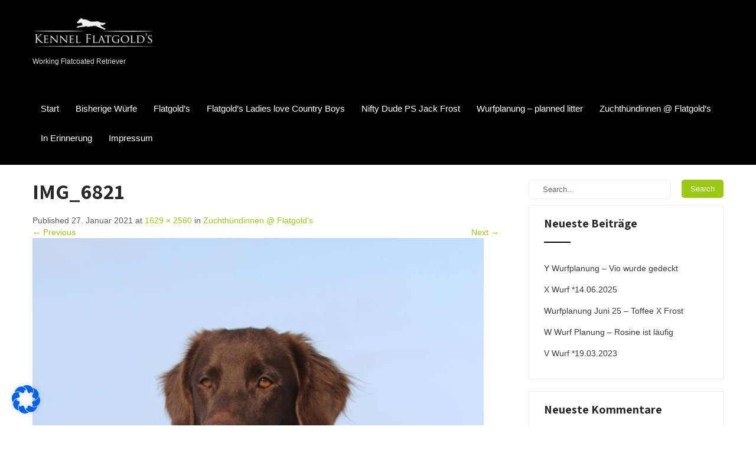

--- FILE ---
content_type: text/css
request_url: https://www.flatgold.de/wp-content/uploads/fonts/16c62cb54c553dade14ad4407638c6b5/font.css?v=1670842795
body_size: 2586
content:
/*
 * Font file created by Local Google Fonts 0.20.0
 * Created: Mon, 12 Dec 2022 10:59:34 +0000
 * Handle: my-dog-lite-font
 * Original URL: //fonts.googleapis.com/css?family=Roboto+Condensed%3A300%2C400%2C600%2C700%2C800%2C900%7CLato%3A100%2C100i%2C300%2C300i%2C400%2C400i%2C700%2C700i%2C900%2C900i%7CRoboto%3A100%2C100i%2C300%2C300i%2C400%2C400i%2C500%2C500i%2C700%2C700i%2C900%2C900i%7CGreat+Vibes%3A400%7COpen+Sans%3A300%2C300i%2C400%2C400i%2C600%2C600i%2C700%2C700i%2C800%2C800i%7CAssistant%3A200%2C300%2C400%2C600%2C700%2C800
*/

/* hebrew */
@font-face {
  font-family: 'Assistant';
  font-style: normal;
  font-weight: 200;
  src: url(https://www.flatgold.de/wp-content/uploads/fonts/16c62cb54c553dade14ad4407638c6b5/assistant-hebrew-v18-normal-200.woff2?c=1670842774) format('woff2');
  unicode-range: U+0590-05FF, U+200C-2010, U+20AA, U+25CC, U+FB1D-FB4F;
}
/* latin-ext */
@font-face {
  font-family: 'Assistant';
  font-style: normal;
  font-weight: 200;
  src: url(https://www.flatgold.de/wp-content/uploads/fonts/16c62cb54c553dade14ad4407638c6b5/assistant-latin-ext-v18-normal-200.woff2?c=1670842774) format('woff2');
  unicode-range: U+0100-024F, U+0259, U+1E00-1EFF, U+2020, U+20A0-20AB, U+20AD-20CF, U+2113, U+2C60-2C7F, U+A720-A7FF;
}
/* latin */
@font-face {
  font-family: 'Assistant';
  font-style: normal;
  font-weight: 200;
  src: url(https://www.flatgold.de/wp-content/uploads/fonts/16c62cb54c553dade14ad4407638c6b5/assistant-latin-v18-normal-200.woff2?c=1670842774) format('woff2');
  unicode-range: U+0000-00FF, U+0131, U+0152-0153, U+02BB-02BC, U+02C6, U+02DA, U+02DC, U+2000-206F, U+2074, U+20AC, U+2122, U+2191, U+2193, U+2212, U+2215, U+FEFF, U+FFFD;
}
/* hebrew */
@font-face {
  font-family: 'Assistant';
  font-style: normal;
  font-weight: 300;
  src: url(https://www.flatgold.de/wp-content/uploads/fonts/16c62cb54c553dade14ad4407638c6b5/assistant-hebrew-v18-normal-200.woff2?c=1670842774) format('woff2');
  unicode-range: U+0590-05FF, U+200C-2010, U+20AA, U+25CC, U+FB1D-FB4F;
}
/* latin-ext */
@font-face {
  font-family: 'Assistant';
  font-style: normal;
  font-weight: 300;
  src: url(https://www.flatgold.de/wp-content/uploads/fonts/16c62cb54c553dade14ad4407638c6b5/assistant-latin-ext-v18-normal-200.woff2?c=1670842774) format('woff2');
  unicode-range: U+0100-024F, U+0259, U+1E00-1EFF, U+2020, U+20A0-20AB, U+20AD-20CF, U+2113, U+2C60-2C7F, U+A720-A7FF;
}
/* latin */
@font-face {
  font-family: 'Assistant';
  font-style: normal;
  font-weight: 300;
  src: url(https://www.flatgold.de/wp-content/uploads/fonts/16c62cb54c553dade14ad4407638c6b5/assistant-latin-v18-normal-200.woff2?c=1670842774) format('woff2');
  unicode-range: U+0000-00FF, U+0131, U+0152-0153, U+02BB-02BC, U+02C6, U+02DA, U+02DC, U+2000-206F, U+2074, U+20AC, U+2122, U+2191, U+2193, U+2212, U+2215, U+FEFF, U+FFFD;
}
/* hebrew */
@font-face {
  font-family: 'Assistant';
  font-style: normal;
  font-weight: 400;
  src: url(https://www.flatgold.de/wp-content/uploads/fonts/16c62cb54c553dade14ad4407638c6b5/assistant-hebrew-v18-normal-200.woff2?c=1670842774) format('woff2');
  unicode-range: U+0590-05FF, U+200C-2010, U+20AA, U+25CC, U+FB1D-FB4F;
}
/* latin-ext */
@font-face {
  font-family: 'Assistant';
  font-style: normal;
  font-weight: 400;
  src: url(https://www.flatgold.de/wp-content/uploads/fonts/16c62cb54c553dade14ad4407638c6b5/assistant-latin-ext-v18-normal-200.woff2?c=1670842774) format('woff2');
  unicode-range: U+0100-024F, U+0259, U+1E00-1EFF, U+2020, U+20A0-20AB, U+20AD-20CF, U+2113, U+2C60-2C7F, U+A720-A7FF;
}
/* latin */
@font-face {
  font-family: 'Assistant';
  font-style: normal;
  font-weight: 400;
  src: url(https://www.flatgold.de/wp-content/uploads/fonts/16c62cb54c553dade14ad4407638c6b5/assistant-latin-v18-normal-200.woff2?c=1670842774) format('woff2');
  unicode-range: U+0000-00FF, U+0131, U+0152-0153, U+02BB-02BC, U+02C6, U+02DA, U+02DC, U+2000-206F, U+2074, U+20AC, U+2122, U+2191, U+2193, U+2212, U+2215, U+FEFF, U+FFFD;
}
/* hebrew */
@font-face {
  font-family: 'Assistant';
  font-style: normal;
  font-weight: 600;
  src: url(https://www.flatgold.de/wp-content/uploads/fonts/16c62cb54c553dade14ad4407638c6b5/assistant-hebrew-v18-normal-200.woff2?c=1670842774) format('woff2');
  unicode-range: U+0590-05FF, U+200C-2010, U+20AA, U+25CC, U+FB1D-FB4F;
}
/* latin-ext */
@font-face {
  font-family: 'Assistant';
  font-style: normal;
  font-weight: 600;
  src: url(https://www.flatgold.de/wp-content/uploads/fonts/16c62cb54c553dade14ad4407638c6b5/assistant-latin-ext-v18-normal-200.woff2?c=1670842774) format('woff2');
  unicode-range: U+0100-024F, U+0259, U+1E00-1EFF, U+2020, U+20A0-20AB, U+20AD-20CF, U+2113, U+2C60-2C7F, U+A720-A7FF;
}
/* latin */
@font-face {
  font-family: 'Assistant';
  font-style: normal;
  font-weight: 600;
  src: url(https://www.flatgold.de/wp-content/uploads/fonts/16c62cb54c553dade14ad4407638c6b5/assistant-latin-v18-normal-200.woff2?c=1670842774) format('woff2');
  unicode-range: U+0000-00FF, U+0131, U+0152-0153, U+02BB-02BC, U+02C6, U+02DA, U+02DC, U+2000-206F, U+2074, U+20AC, U+2122, U+2191, U+2193, U+2212, U+2215, U+FEFF, U+FFFD;
}
/* hebrew */
@font-face {
  font-family: 'Assistant';
  font-style: normal;
  font-weight: 700;
  src: url(https://www.flatgold.de/wp-content/uploads/fonts/16c62cb54c553dade14ad4407638c6b5/assistant-hebrew-v18-normal-200.woff2?c=1670842774) format('woff2');
  unicode-range: U+0590-05FF, U+200C-2010, U+20AA, U+25CC, U+FB1D-FB4F;
}
/* latin-ext */
@font-face {
  font-family: 'Assistant';
  font-style: normal;
  font-weight: 700;
  src: url(https://www.flatgold.de/wp-content/uploads/fonts/16c62cb54c553dade14ad4407638c6b5/assistant-latin-ext-v18-normal-200.woff2?c=1670842774) format('woff2');
  unicode-range: U+0100-024F, U+0259, U+1E00-1EFF, U+2020, U+20A0-20AB, U+20AD-20CF, U+2113, U+2C60-2C7F, U+A720-A7FF;
}
/* latin */
@font-face {
  font-family: 'Assistant';
  font-style: normal;
  font-weight: 700;
  src: url(https://www.flatgold.de/wp-content/uploads/fonts/16c62cb54c553dade14ad4407638c6b5/assistant-latin-v18-normal-200.woff2?c=1670842774) format('woff2');
  unicode-range: U+0000-00FF, U+0131, U+0152-0153, U+02BB-02BC, U+02C6, U+02DA, U+02DC, U+2000-206F, U+2074, U+20AC, U+2122, U+2191, U+2193, U+2212, U+2215, U+FEFF, U+FFFD;
}
/* hebrew */
@font-face {
  font-family: 'Assistant';
  font-style: normal;
  font-weight: 800;
  src: url(https://www.flatgold.de/wp-content/uploads/fonts/16c62cb54c553dade14ad4407638c6b5/assistant-hebrew-v18-normal-200.woff2?c=1670842774) format('woff2');
  unicode-range: U+0590-05FF, U+200C-2010, U+20AA, U+25CC, U+FB1D-FB4F;
}
/* latin-ext */
@font-face {
  font-family: 'Assistant';
  font-style: normal;
  font-weight: 800;
  src: url(https://www.flatgold.de/wp-content/uploads/fonts/16c62cb54c553dade14ad4407638c6b5/assistant-latin-ext-v18-normal-200.woff2?c=1670842774) format('woff2');
  unicode-range: U+0100-024F, U+0259, U+1E00-1EFF, U+2020, U+20A0-20AB, U+20AD-20CF, U+2113, U+2C60-2C7F, U+A720-A7FF;
}
/* latin */
@font-face {
  font-family: 'Assistant';
  font-style: normal;
  font-weight: 800;
  src: url(https://www.flatgold.de/wp-content/uploads/fonts/16c62cb54c553dade14ad4407638c6b5/assistant-latin-v18-normal-200.woff2?c=1670842774) format('woff2');
  unicode-range: U+0000-00FF, U+0131, U+0152-0153, U+02BB-02BC, U+02C6, U+02DA, U+02DC, U+2000-206F, U+2074, U+20AC, U+2122, U+2191, U+2193, U+2212, U+2215, U+FEFF, U+FFFD;
}
/* vietnamese */
@font-face {
  font-family: 'Great Vibes';
  font-style: normal;
  font-weight: 400;
  src: url(https://www.flatgold.de/wp-content/uploads/fonts/16c62cb54c553dade14ad4407638c6b5/great-vibes-vietnamese-v14-normal-400.woff2?c=1670842775) format('woff2');
  unicode-range: U+0102-0103, U+0110-0111, U+0128-0129, U+0168-0169, U+01A0-01A1, U+01AF-01B0, U+1EA0-1EF9, U+20AB;
}
/* latin-ext */
@font-face {
  font-family: 'Great Vibes';
  font-style: normal;
  font-weight: 400;
  src: url(https://www.flatgold.de/wp-content/uploads/fonts/16c62cb54c553dade14ad4407638c6b5/great-vibes-latin-ext-v14-normal-400.woff2?c=1670842775) format('woff2');
  unicode-range: U+0100-024F, U+0259, U+1E00-1EFF, U+2020, U+20A0-20AB, U+20AD-20CF, U+2113, U+2C60-2C7F, U+A720-A7FF;
}
/* latin */
@font-face {
  font-family: 'Great Vibes';
  font-style: normal;
  font-weight: 400;
  src: url(https://www.flatgold.de/wp-content/uploads/fonts/16c62cb54c553dade14ad4407638c6b5/great-vibes-latin-v14-normal-400.woff2?c=1670842776) format('woff2');
  unicode-range: U+0000-00FF, U+0131, U+0152-0153, U+02BB-02BC, U+02C6, U+02DA, U+02DC, U+2000-206F, U+2074, U+20AC, U+2122, U+2191, U+2193, U+2212, U+2215, U+FEFF, U+FFFD;
}
/* latin-ext */
@font-face {
  font-family: 'Lato';
  font-style: italic;
  font-weight: 100;
  src: url(https://www.flatgold.de/wp-content/uploads/fonts/16c62cb54c553dade14ad4407638c6b5/lato-latin-ext-v23-italic-100.woff2?c=1670842776) format('woff2');
  unicode-range: U+0100-024F, U+0259, U+1E00-1EFF, U+2020, U+20A0-20AB, U+20AD-20CF, U+2113, U+2C60-2C7F, U+A720-A7FF;
}
/* latin */
@font-face {
  font-family: 'Lato';
  font-style: italic;
  font-weight: 100;
  src: url(https://www.flatgold.de/wp-content/uploads/fonts/16c62cb54c553dade14ad4407638c6b5/lato-latin-v23-italic-100.woff2?c=1670842776) format('woff2');
  unicode-range: U+0000-00FF, U+0131, U+0152-0153, U+02BB-02BC, U+02C6, U+02DA, U+02DC, U+2000-206F, U+2074, U+20AC, U+2122, U+2191, U+2193, U+2212, U+2215, U+FEFF, U+FFFD;
}
/* latin-ext */
@font-face {
  font-family: 'Lato';
  font-style: italic;
  font-weight: 300;
  src: url(https://www.flatgold.de/wp-content/uploads/fonts/16c62cb54c553dade14ad4407638c6b5/lato-latin-ext-v23-italic-300.woff2?c=1670842776) format('woff2');
  unicode-range: U+0100-024F, U+0259, U+1E00-1EFF, U+2020, U+20A0-20AB, U+20AD-20CF, U+2113, U+2C60-2C7F, U+A720-A7FF;
}
/* latin */
@font-face {
  font-family: 'Lato';
  font-style: italic;
  font-weight: 300;
  src: url(https://www.flatgold.de/wp-content/uploads/fonts/16c62cb54c553dade14ad4407638c6b5/lato-latin-v23-italic-300.woff2?c=1670842776) format('woff2');
  unicode-range: U+0000-00FF, U+0131, U+0152-0153, U+02BB-02BC, U+02C6, U+02DA, U+02DC, U+2000-206F, U+2074, U+20AC, U+2122, U+2191, U+2193, U+2212, U+2215, U+FEFF, U+FFFD;
}
/* latin-ext */
@font-face {
  font-family: 'Lato';
  font-style: italic;
  font-weight: 400;
  src: url(https://www.flatgold.de/wp-content/uploads/fonts/16c62cb54c553dade14ad4407638c6b5/lato-latin-ext-v23-italic-400.woff2?c=1670842776) format('woff2');
  unicode-range: U+0100-024F, U+0259, U+1E00-1EFF, U+2020, U+20A0-20AB, U+20AD-20CF, U+2113, U+2C60-2C7F, U+A720-A7FF;
}
/* latin */
@font-face {
  font-family: 'Lato';
  font-style: italic;
  font-weight: 400;
  src: url(https://www.flatgold.de/wp-content/uploads/fonts/16c62cb54c553dade14ad4407638c6b5/lato-latin-v23-italic-400.woff2?c=1670842776) format('woff2');
  unicode-range: U+0000-00FF, U+0131, U+0152-0153, U+02BB-02BC, U+02C6, U+02DA, U+02DC, U+2000-206F, U+2074, U+20AC, U+2122, U+2191, U+2193, U+2212, U+2215, U+FEFF, U+FFFD;
}
/* latin-ext */
@font-face {
  font-family: 'Lato';
  font-style: italic;
  font-weight: 700;
  src: url(https://www.flatgold.de/wp-content/uploads/fonts/16c62cb54c553dade14ad4407638c6b5/lato-latin-ext-v23-italic-700.woff2?c=1670842776) format('woff2');
  unicode-range: U+0100-024F, U+0259, U+1E00-1EFF, U+2020, U+20A0-20AB, U+20AD-20CF, U+2113, U+2C60-2C7F, U+A720-A7FF;
}
/* latin */
@font-face {
  font-family: 'Lato';
  font-style: italic;
  font-weight: 700;
  src: url(https://www.flatgold.de/wp-content/uploads/fonts/16c62cb54c553dade14ad4407638c6b5/lato-latin-v23-italic-700.woff2?c=1670842776) format('woff2');
  unicode-range: U+0000-00FF, U+0131, U+0152-0153, U+02BB-02BC, U+02C6, U+02DA, U+02DC, U+2000-206F, U+2074, U+20AC, U+2122, U+2191, U+2193, U+2212, U+2215, U+FEFF, U+FFFD;
}
/* latin-ext */
@font-face {
  font-family: 'Lato';
  font-style: italic;
  font-weight: 900;
  src: url(https://www.flatgold.de/wp-content/uploads/fonts/16c62cb54c553dade14ad4407638c6b5/lato-latin-ext-v23-italic-900.woff2?c=1670842776) format('woff2');
  unicode-range: U+0100-024F, U+0259, U+1E00-1EFF, U+2020, U+20A0-20AB, U+20AD-20CF, U+2113, U+2C60-2C7F, U+A720-A7FF;
}
/* latin */
@font-face {
  font-family: 'Lato';
  font-style: italic;
  font-weight: 900;
  src: url(https://www.flatgold.de/wp-content/uploads/fonts/16c62cb54c553dade14ad4407638c6b5/lato-latin-v23-italic-900.woff2?c=1670842777) format('woff2');
  unicode-range: U+0000-00FF, U+0131, U+0152-0153, U+02BB-02BC, U+02C6, U+02DA, U+02DC, U+2000-206F, U+2074, U+20AC, U+2122, U+2191, U+2193, U+2212, U+2215, U+FEFF, U+FFFD;
}
/* latin-ext */
@font-face {
  font-family: 'Lato';
  font-style: normal;
  font-weight: 100;
  src: url(https://www.flatgold.de/wp-content/uploads/fonts/16c62cb54c553dade14ad4407638c6b5/lato-latin-ext-v23-normal-100.woff2?c=1670842777) format('woff2');
  unicode-range: U+0100-024F, U+0259, U+1E00-1EFF, U+2020, U+20A0-20AB, U+20AD-20CF, U+2113, U+2C60-2C7F, U+A720-A7FF;
}
/* latin */
@font-face {
  font-family: 'Lato';
  font-style: normal;
  font-weight: 100;
  src: url(https://www.flatgold.de/wp-content/uploads/fonts/16c62cb54c553dade14ad4407638c6b5/lato-latin-v23-normal-100.woff2?c=1670842777) format('woff2');
  unicode-range: U+0000-00FF, U+0131, U+0152-0153, U+02BB-02BC, U+02C6, U+02DA, U+02DC, U+2000-206F, U+2074, U+20AC, U+2122, U+2191, U+2193, U+2212, U+2215, U+FEFF, U+FFFD;
}
/* latin-ext */
@font-face {
  font-family: 'Lato';
  font-style: normal;
  font-weight: 300;
  src: url(https://www.flatgold.de/wp-content/uploads/fonts/16c62cb54c553dade14ad4407638c6b5/lato-latin-ext-v23-normal-300.woff2?c=1670842777) format('woff2');
  unicode-range: U+0100-024F, U+0259, U+1E00-1EFF, U+2020, U+20A0-20AB, U+20AD-20CF, U+2113, U+2C60-2C7F, U+A720-A7FF;
}
/* latin */
@font-face {
  font-family: 'Lato';
  font-style: normal;
  font-weight: 300;
  src: url(https://www.flatgold.de/wp-content/uploads/fonts/16c62cb54c553dade14ad4407638c6b5/lato-latin-v23-normal-300.woff2?c=1670842777) format('woff2');
  unicode-range: U+0000-00FF, U+0131, U+0152-0153, U+02BB-02BC, U+02C6, U+02DA, U+02DC, U+2000-206F, U+2074, U+20AC, U+2122, U+2191, U+2193, U+2212, U+2215, U+FEFF, U+FFFD;
}
/* latin-ext */
@font-face {
  font-family: 'Lato';
  font-style: normal;
  font-weight: 400;
  src: url(https://www.flatgold.de/wp-content/uploads/fonts/16c62cb54c553dade14ad4407638c6b5/lato-latin-ext-v23-normal-400.woff2?c=1670842777) format('woff2');
  unicode-range: U+0100-024F, U+0259, U+1E00-1EFF, U+2020, U+20A0-20AB, U+20AD-20CF, U+2113, U+2C60-2C7F, U+A720-A7FF;
}
/* latin */
@font-face {
  font-family: 'Lato';
  font-style: normal;
  font-weight: 400;
  src: url(https://www.flatgold.de/wp-content/uploads/fonts/16c62cb54c553dade14ad4407638c6b5/lato-latin-v23-normal-400.woff2?c=1670842777) format('woff2');
  unicode-range: U+0000-00FF, U+0131, U+0152-0153, U+02BB-02BC, U+02C6, U+02DA, U+02DC, U+2000-206F, U+2074, U+20AC, U+2122, U+2191, U+2193, U+2212, U+2215, U+FEFF, U+FFFD;
}
/* latin-ext */
@font-face {
  font-family: 'Lato';
  font-style: normal;
  font-weight: 700;
  src: url(https://www.flatgold.de/wp-content/uploads/fonts/16c62cb54c553dade14ad4407638c6b5/lato-latin-ext-v23-normal-700.woff2?c=1670842777) format('woff2');
  unicode-range: U+0100-024F, U+0259, U+1E00-1EFF, U+2020, U+20A0-20AB, U+20AD-20CF, U+2113, U+2C60-2C7F, U+A720-A7FF;
}
/* latin */
@font-face {
  font-family: 'Lato';
  font-style: normal;
  font-weight: 700;
  src: url(https://www.flatgold.de/wp-content/uploads/fonts/16c62cb54c553dade14ad4407638c6b5/lato-latin-v23-normal-700.woff2?c=1670842777) format('woff2');
  unicode-range: U+0000-00FF, U+0131, U+0152-0153, U+02BB-02BC, U+02C6, U+02DA, U+02DC, U+2000-206F, U+2074, U+20AC, U+2122, U+2191, U+2193, U+2212, U+2215, U+FEFF, U+FFFD;
}
/* latin-ext */
@font-face {
  font-family: 'Lato';
  font-style: normal;
  font-weight: 900;
  src: url(https://www.flatgold.de/wp-content/uploads/fonts/16c62cb54c553dade14ad4407638c6b5/lato-latin-ext-v23-normal-900.woff2?c=1670842777) format('woff2');
  unicode-range: U+0100-024F, U+0259, U+1E00-1EFF, U+2020, U+20A0-20AB, U+20AD-20CF, U+2113, U+2C60-2C7F, U+A720-A7FF;
}
/* latin */
@font-face {
  font-family: 'Lato';
  font-style: normal;
  font-weight: 900;
  src: url(https://www.flatgold.de/wp-content/uploads/fonts/16c62cb54c553dade14ad4407638c6b5/lato-latin-v23-normal-900.woff2?c=1670842778) format('woff2');
  unicode-range: U+0000-00FF, U+0131, U+0152-0153, U+02BB-02BC, U+02C6, U+02DA, U+02DC, U+2000-206F, U+2074, U+20AC, U+2122, U+2191, U+2193, U+2212, U+2215, U+FEFF, U+FFFD;
}
/* cyrillic-ext */
@font-face {
  font-family: 'Open Sans';
  font-style: italic;
  font-weight: 300;
  font-stretch: 100%;
  src: url(https://www.flatgold.de/wp-content/uploads/fonts/16c62cb54c553dade14ad4407638c6b5/open-sans-cyrillic-ext-v34-italic-300.woff2?c=1670842778) format('woff2');
  unicode-range: U+0460-052F, U+1C80-1C88, U+20B4, U+2DE0-2DFF, U+A640-A69F, U+FE2E-FE2F;
}
/* cyrillic */
@font-face {
  font-family: 'Open Sans';
  font-style: italic;
  font-weight: 300;
  font-stretch: 100%;
  src: url(https://www.flatgold.de/wp-content/uploads/fonts/16c62cb54c553dade14ad4407638c6b5/open-sans-cyrillic-v34-italic-300.woff2?c=1670842778) format('woff2');
  unicode-range: U+0301, U+0400-045F, U+0490-0491, U+04B0-04B1, U+2116;
}
/* greek-ext */
@font-face {
  font-family: 'Open Sans';
  font-style: italic;
  font-weight: 300;
  font-stretch: 100%;
  src: url(https://www.flatgold.de/wp-content/uploads/fonts/16c62cb54c553dade14ad4407638c6b5/open-sans-greek-ext-v34-italic-300.woff2?c=1670842778) format('woff2');
  unicode-range: U+1F00-1FFF;
}
/* greek */
@font-face {
  font-family: 'Open Sans';
  font-style: italic;
  font-weight: 300;
  font-stretch: 100%;
  src: url(https://www.flatgold.de/wp-content/uploads/fonts/16c62cb54c553dade14ad4407638c6b5/open-sans-greek-v34-italic-300.woff2?c=1670842778) format('woff2');
  unicode-range: U+0370-03FF;
}
/* hebrew */
@font-face {
  font-family: 'Open Sans';
  font-style: italic;
  font-weight: 300;
  font-stretch: 100%;
  src: url(https://www.flatgold.de/wp-content/uploads/fonts/16c62cb54c553dade14ad4407638c6b5/open-sans-hebrew-v34-italic-300.woff2?c=1670842778) format('woff2');
  unicode-range: U+0590-05FF, U+200C-2010, U+20AA, U+25CC, U+FB1D-FB4F;
}
/* vietnamese */
@font-face {
  font-family: 'Open Sans';
  font-style: italic;
  font-weight: 300;
  font-stretch: 100%;
  src: url(https://www.flatgold.de/wp-content/uploads/fonts/16c62cb54c553dade14ad4407638c6b5/open-sans-vietnamese-v34-italic-300.woff2?c=1670842778) format('woff2');
  unicode-range: U+0102-0103, U+0110-0111, U+0128-0129, U+0168-0169, U+01A0-01A1, U+01AF-01B0, U+1EA0-1EF9, U+20AB;
}
/* latin-ext */
@font-face {
  font-family: 'Open Sans';
  font-style: italic;
  font-weight: 300;
  font-stretch: 100%;
  src: url(https://www.flatgold.de/wp-content/uploads/fonts/16c62cb54c553dade14ad4407638c6b5/open-sans-latin-ext-v34-italic-300.woff2?c=1670842778) format('woff2');
  unicode-range: U+0100-024F, U+0259, U+1E00-1EFF, U+2020, U+20A0-20AB, U+20AD-20CF, U+2113, U+2C60-2C7F, U+A720-A7FF;
}
/* latin */
@font-face {
  font-family: 'Open Sans';
  font-style: italic;
  font-weight: 300;
  font-stretch: 100%;
  src: url(https://www.flatgold.de/wp-content/uploads/fonts/16c62cb54c553dade14ad4407638c6b5/open-sans-latin-v34-italic-300.woff2?c=1670842778) format('woff2');
  unicode-range: U+0000-00FF, U+0131, U+0152-0153, U+02BB-02BC, U+02C6, U+02DA, U+02DC, U+2000-206F, U+2074, U+20AC, U+2122, U+2191, U+2193, U+2212, U+2215, U+FEFF, U+FFFD;
}
/* cyrillic-ext */
@font-face {
  font-family: 'Open Sans';
  font-style: italic;
  font-weight: 400;
  font-stretch: 100%;
  src: url(https://www.flatgold.de/wp-content/uploads/fonts/16c62cb54c553dade14ad4407638c6b5/open-sans-cyrillic-ext-v34-italic-300.woff2?c=1670842778) format('woff2');
  unicode-range: U+0460-052F, U+1C80-1C88, U+20B4, U+2DE0-2DFF, U+A640-A69F, U+FE2E-FE2F;
}
/* cyrillic */
@font-face {
  font-family: 'Open Sans';
  font-style: italic;
  font-weight: 400;
  font-stretch: 100%;
  src: url(https://www.flatgold.de/wp-content/uploads/fonts/16c62cb54c553dade14ad4407638c6b5/open-sans-cyrillic-v34-italic-300.woff2?c=1670842778) format('woff2');
  unicode-range: U+0301, U+0400-045F, U+0490-0491, U+04B0-04B1, U+2116;
}
/* greek-ext */
@font-face {
  font-family: 'Open Sans';
  font-style: italic;
  font-weight: 400;
  font-stretch: 100%;
  src: url(https://www.flatgold.de/wp-content/uploads/fonts/16c62cb54c553dade14ad4407638c6b5/open-sans-greek-ext-v34-italic-300.woff2?c=1670842778) format('woff2');
  unicode-range: U+1F00-1FFF;
}
/* greek */
@font-face {
  font-family: 'Open Sans';
  font-style: italic;
  font-weight: 400;
  font-stretch: 100%;
  src: url(https://www.flatgold.de/wp-content/uploads/fonts/16c62cb54c553dade14ad4407638c6b5/open-sans-greek-v34-italic-300.woff2?c=1670842778) format('woff2');
  unicode-range: U+0370-03FF;
}
/* hebrew */
@font-face {
  font-family: 'Open Sans';
  font-style: italic;
  font-weight: 400;
  font-stretch: 100%;
  src: url(https://www.flatgold.de/wp-content/uploads/fonts/16c62cb54c553dade14ad4407638c6b5/open-sans-hebrew-v34-italic-300.woff2?c=1670842778) format('woff2');
  unicode-range: U+0590-05FF, U+200C-2010, U+20AA, U+25CC, U+FB1D-FB4F;
}
/* vietnamese */
@font-face {
  font-family: 'Open Sans';
  font-style: italic;
  font-weight: 400;
  font-stretch: 100%;
  src: url(https://www.flatgold.de/wp-content/uploads/fonts/16c62cb54c553dade14ad4407638c6b5/open-sans-vietnamese-v34-italic-300.woff2?c=1670842778) format('woff2');
  unicode-range: U+0102-0103, U+0110-0111, U+0128-0129, U+0168-0169, U+01A0-01A1, U+01AF-01B0, U+1EA0-1EF9, U+20AB;
}
/* latin-ext */
@font-face {
  font-family: 'Open Sans';
  font-style: italic;
  font-weight: 400;
  font-stretch: 100%;
  src: url(https://www.flatgold.de/wp-content/uploads/fonts/16c62cb54c553dade14ad4407638c6b5/open-sans-latin-ext-v34-italic-300.woff2?c=1670842778) format('woff2');
  unicode-range: U+0100-024F, U+0259, U+1E00-1EFF, U+2020, U+20A0-20AB, U+20AD-20CF, U+2113, U+2C60-2C7F, U+A720-A7FF;
}
/* latin */
@font-face {
  font-family: 'Open Sans';
  font-style: italic;
  font-weight: 400;
  font-stretch: 100%;
  src: url(https://www.flatgold.de/wp-content/uploads/fonts/16c62cb54c553dade14ad4407638c6b5/open-sans-latin-v34-italic-300.woff2?c=1670842778) format('woff2');
  unicode-range: U+0000-00FF, U+0131, U+0152-0153, U+02BB-02BC, U+02C6, U+02DA, U+02DC, U+2000-206F, U+2074, U+20AC, U+2122, U+2191, U+2193, U+2212, U+2215, U+FEFF, U+FFFD;
}
/* cyrillic-ext */
@font-face {
  font-family: 'Open Sans';
  font-style: italic;
  font-weight: 600;
  font-stretch: 100%;
  src: url(https://www.flatgold.de/wp-content/uploads/fonts/16c62cb54c553dade14ad4407638c6b5/open-sans-cyrillic-ext-v34-italic-300.woff2?c=1670842778) format('woff2');
  unicode-range: U+0460-052F, U+1C80-1C88, U+20B4, U+2DE0-2DFF, U+A640-A69F, U+FE2E-FE2F;
}
/* cyrillic */
@font-face {
  font-family: 'Open Sans';
  font-style: italic;
  font-weight: 600;
  font-stretch: 100%;
  src: url(https://www.flatgold.de/wp-content/uploads/fonts/16c62cb54c553dade14ad4407638c6b5/open-sans-cyrillic-v34-italic-300.woff2?c=1670842778) format('woff2');
  unicode-range: U+0301, U+0400-045F, U+0490-0491, U+04B0-04B1, U+2116;
}
/* greek-ext */
@font-face {
  font-family: 'Open Sans';
  font-style: italic;
  font-weight: 600;
  font-stretch: 100%;
  src: url(https://www.flatgold.de/wp-content/uploads/fonts/16c62cb54c553dade14ad4407638c6b5/open-sans-greek-ext-v34-italic-300.woff2?c=1670842778) format('woff2');
  unicode-range: U+1F00-1FFF;
}
/* greek */
@font-face {
  font-family: 'Open Sans';
  font-style: italic;
  font-weight: 600;
  font-stretch: 100%;
  src: url(https://www.flatgold.de/wp-content/uploads/fonts/16c62cb54c553dade14ad4407638c6b5/open-sans-greek-v34-italic-300.woff2?c=1670842778) format('woff2');
  unicode-range: U+0370-03FF;
}
/* hebrew */
@font-face {
  font-family: 'Open Sans';
  font-style: italic;
  font-weight: 600;
  font-stretch: 100%;
  src: url(https://www.flatgold.de/wp-content/uploads/fonts/16c62cb54c553dade14ad4407638c6b5/open-sans-hebrew-v34-italic-300.woff2?c=1670842778) format('woff2');
  unicode-range: U+0590-05FF, U+200C-2010, U+20AA, U+25CC, U+FB1D-FB4F;
}
/* vietnamese */
@font-face {
  font-family: 'Open Sans';
  font-style: italic;
  font-weight: 600;
  font-stretch: 100%;
  src: url(https://www.flatgold.de/wp-content/uploads/fonts/16c62cb54c553dade14ad4407638c6b5/open-sans-vietnamese-v34-italic-300.woff2?c=1670842778) format('woff2');
  unicode-range: U+0102-0103, U+0110-0111, U+0128-0129, U+0168-0169, U+01A0-01A1, U+01AF-01B0, U+1EA0-1EF9, U+20AB;
}
/* latin-ext */
@font-face {
  font-family: 'Open Sans';
  font-style: italic;
  font-weight: 600;
  font-stretch: 100%;
  src: url(https://www.flatgold.de/wp-content/uploads/fonts/16c62cb54c553dade14ad4407638c6b5/open-sans-latin-ext-v34-italic-300.woff2?c=1670842778) format('woff2');
  unicode-range: U+0100-024F, U+0259, U+1E00-1EFF, U+2020, U+20A0-20AB, U+20AD-20CF, U+2113, U+2C60-2C7F, U+A720-A7FF;
}
/* latin */
@font-face {
  font-family: 'Open Sans';
  font-style: italic;
  font-weight: 600;
  font-stretch: 100%;
  src: url(https://www.flatgold.de/wp-content/uploads/fonts/16c62cb54c553dade14ad4407638c6b5/open-sans-latin-v34-italic-300.woff2?c=1670842778) format('woff2');
  unicode-range: U+0000-00FF, U+0131, U+0152-0153, U+02BB-02BC, U+02C6, U+02DA, U+02DC, U+2000-206F, U+2074, U+20AC, U+2122, U+2191, U+2193, U+2212, U+2215, U+FEFF, U+FFFD;
}
/* cyrillic-ext */
@font-face {
  font-family: 'Open Sans';
  font-style: italic;
  font-weight: 700;
  font-stretch: 100%;
  src: url(https://www.flatgold.de/wp-content/uploads/fonts/16c62cb54c553dade14ad4407638c6b5/open-sans-cyrillic-ext-v34-italic-300.woff2?c=1670842778) format('woff2');
  unicode-range: U+0460-052F, U+1C80-1C88, U+20B4, U+2DE0-2DFF, U+A640-A69F, U+FE2E-FE2F;
}
/* cyrillic */
@font-face {
  font-family: 'Open Sans';
  font-style: italic;
  font-weight: 700;
  font-stretch: 100%;
  src: url(https://www.flatgold.de/wp-content/uploads/fonts/16c62cb54c553dade14ad4407638c6b5/open-sans-cyrillic-v34-italic-300.woff2?c=1670842778) format('woff2');
  unicode-range: U+0301, U+0400-045F, U+0490-0491, U+04B0-04B1, U+2116;
}
/* greek-ext */
@font-face {
  font-family: 'Open Sans';
  font-style: italic;
  font-weight: 700;
  font-stretch: 100%;
  src: url(https://www.flatgold.de/wp-content/uploads/fonts/16c62cb54c553dade14ad4407638c6b5/open-sans-greek-ext-v34-italic-300.woff2?c=1670842778) format('woff2');
  unicode-range: U+1F00-1FFF;
}
/* greek */
@font-face {
  font-family: 'Open Sans';
  font-style: italic;
  font-weight: 700;
  font-stretch: 100%;
  src: url(https://www.flatgold.de/wp-content/uploads/fonts/16c62cb54c553dade14ad4407638c6b5/open-sans-greek-v34-italic-300.woff2?c=1670842778) format('woff2');
  unicode-range: U+0370-03FF;
}
/* hebrew */
@font-face {
  font-family: 'Open Sans';
  font-style: italic;
  font-weight: 700;
  font-stretch: 100%;
  src: url(https://www.flatgold.de/wp-content/uploads/fonts/16c62cb54c553dade14ad4407638c6b5/open-sans-hebrew-v34-italic-300.woff2?c=1670842778) format('woff2');
  unicode-range: U+0590-05FF, U+200C-2010, U+20AA, U+25CC, U+FB1D-FB4F;
}
/* vietnamese */
@font-face {
  font-family: 'Open Sans';
  font-style: italic;
  font-weight: 700;
  font-stretch: 100%;
  src: url(https://www.flatgold.de/wp-content/uploads/fonts/16c62cb54c553dade14ad4407638c6b5/open-sans-vietnamese-v34-italic-300.woff2?c=1670842778) format('woff2');
  unicode-range: U+0102-0103, U+0110-0111, U+0128-0129, U+0168-0169, U+01A0-01A1, U+01AF-01B0, U+1EA0-1EF9, U+20AB;
}
/* latin-ext */
@font-face {
  font-family: 'Open Sans';
  font-style: italic;
  font-weight: 700;
  font-stretch: 100%;
  src: url(https://www.flatgold.de/wp-content/uploads/fonts/16c62cb54c553dade14ad4407638c6b5/open-sans-latin-ext-v34-italic-300.woff2?c=1670842778) format('woff2');
  unicode-range: U+0100-024F, U+0259, U+1E00-1EFF, U+2020, U+20A0-20AB, U+20AD-20CF, U+2113, U+2C60-2C7F, U+A720-A7FF;
}
/* latin */
@font-face {
  font-family: 'Open Sans';
  font-style: italic;
  font-weight: 700;
  font-stretch: 100%;
  src: url(https://www.flatgold.de/wp-content/uploads/fonts/16c62cb54c553dade14ad4407638c6b5/open-sans-latin-v34-italic-300.woff2?c=1670842778) format('woff2');
  unicode-range: U+0000-00FF, U+0131, U+0152-0153, U+02BB-02BC, U+02C6, U+02DA, U+02DC, U+2000-206F, U+2074, U+20AC, U+2122, U+2191, U+2193, U+2212, U+2215, U+FEFF, U+FFFD;
}
/* cyrillic-ext */
@font-face {
  font-family: 'Open Sans';
  font-style: italic;
  font-weight: 800;
  font-stretch: 100%;
  src: url(https://www.flatgold.de/wp-content/uploads/fonts/16c62cb54c553dade14ad4407638c6b5/open-sans-cyrillic-ext-v34-italic-300.woff2?c=1670842778) format('woff2');
  unicode-range: U+0460-052F, U+1C80-1C88, U+20B4, U+2DE0-2DFF, U+A640-A69F, U+FE2E-FE2F;
}
/* cyrillic */
@font-face {
  font-family: 'Open Sans';
  font-style: italic;
  font-weight: 800;
  font-stretch: 100%;
  src: url(https://www.flatgold.de/wp-content/uploads/fonts/16c62cb54c553dade14ad4407638c6b5/open-sans-cyrillic-v34-italic-300.woff2?c=1670842778) format('woff2');
  unicode-range: U+0301, U+0400-045F, U+0490-0491, U+04B0-04B1, U+2116;
}
/* greek-ext */
@font-face {
  font-family: 'Open Sans';
  font-style: italic;
  font-weight: 800;
  font-stretch: 100%;
  src: url(https://www.flatgold.de/wp-content/uploads/fonts/16c62cb54c553dade14ad4407638c6b5/open-sans-greek-ext-v34-italic-300.woff2?c=1670842778) format('woff2');
  unicode-range: U+1F00-1FFF;
}
/* greek */
@font-face {
  font-family: 'Open Sans';
  font-style: italic;
  font-weight: 800;
  font-stretch: 100%;
  src: url(https://www.flatgold.de/wp-content/uploads/fonts/16c62cb54c553dade14ad4407638c6b5/open-sans-greek-v34-italic-300.woff2?c=1670842778) format('woff2');
  unicode-range: U+0370-03FF;
}
/* hebrew */
@font-face {
  font-family: 'Open Sans';
  font-style: italic;
  font-weight: 800;
  font-stretch: 100%;
  src: url(https://www.flatgold.de/wp-content/uploads/fonts/16c62cb54c553dade14ad4407638c6b5/open-sans-hebrew-v34-italic-300.woff2?c=1670842778) format('woff2');
  unicode-range: U+0590-05FF, U+200C-2010, U+20AA, U+25CC, U+FB1D-FB4F;
}
/* vietnamese */
@font-face {
  font-family: 'Open Sans';
  font-style: italic;
  font-weight: 800;
  font-stretch: 100%;
  src: url(https://www.flatgold.de/wp-content/uploads/fonts/16c62cb54c553dade14ad4407638c6b5/open-sans-vietnamese-v34-italic-300.woff2?c=1670842778) format('woff2');
  unicode-range: U+0102-0103, U+0110-0111, U+0128-0129, U+0168-0169, U+01A0-01A1, U+01AF-01B0, U+1EA0-1EF9, U+20AB;
}
/* latin-ext */
@font-face {
  font-family: 'Open Sans';
  font-style: italic;
  font-weight: 800;
  font-stretch: 100%;
  src: url(https://www.flatgold.de/wp-content/uploads/fonts/16c62cb54c553dade14ad4407638c6b5/open-sans-latin-ext-v34-italic-300.woff2?c=1670842778) format('woff2');
  unicode-range: U+0100-024F, U+0259, U+1E00-1EFF, U+2020, U+20A0-20AB, U+20AD-20CF, U+2113, U+2C60-2C7F, U+A720-A7FF;
}
/* latin */
@font-face {
  font-family: 'Open Sans';
  font-style: italic;
  font-weight: 800;
  font-stretch: 100%;
  src: url(https://www.flatgold.de/wp-content/uploads/fonts/16c62cb54c553dade14ad4407638c6b5/open-sans-latin-v34-italic-300.woff2?c=1670842778) format('woff2');
  unicode-range: U+0000-00FF, U+0131, U+0152-0153, U+02BB-02BC, U+02C6, U+02DA, U+02DC, U+2000-206F, U+2074, U+20AC, U+2122, U+2191, U+2193, U+2212, U+2215, U+FEFF, U+FFFD;
}
/* cyrillic-ext */
@font-face {
  font-family: 'Open Sans';
  font-style: normal;
  font-weight: 300;
  font-stretch: 100%;
  src: url(https://www.flatgold.de/wp-content/uploads/fonts/16c62cb54c553dade14ad4407638c6b5/open-sans-cyrillic-ext-v34-normal-300.woff2?c=1670842781) format('woff2');
  unicode-range: U+0460-052F, U+1C80-1C88, U+20B4, U+2DE0-2DFF, U+A640-A69F, U+FE2E-FE2F;
}
/* cyrillic */
@font-face {
  font-family: 'Open Sans';
  font-style: normal;
  font-weight: 300;
  font-stretch: 100%;
  src: url(https://www.flatgold.de/wp-content/uploads/fonts/16c62cb54c553dade14ad4407638c6b5/open-sans-cyrillic-v34-normal-300.woff2?c=1670842782) format('woff2');
  unicode-range: U+0301, U+0400-045F, U+0490-0491, U+04B0-04B1, U+2116;
}
/* greek-ext */
@font-face {
  font-family: 'Open Sans';
  font-style: normal;
  font-weight: 300;
  font-stretch: 100%;
  src: url(https://www.flatgold.de/wp-content/uploads/fonts/16c62cb54c553dade14ad4407638c6b5/open-sans-greek-ext-v34-normal-300.woff2?c=1670842782) format('woff2');
  unicode-range: U+1F00-1FFF;
}
/* greek */
@font-face {
  font-family: 'Open Sans';
  font-style: normal;
  font-weight: 300;
  font-stretch: 100%;
  src: url(https://www.flatgold.de/wp-content/uploads/fonts/16c62cb54c553dade14ad4407638c6b5/open-sans-greek-v34-normal-300.woff2?c=1670842782) format('woff2');
  unicode-range: U+0370-03FF;
}
/* hebrew */
@font-face {
  font-family: 'Open Sans';
  font-style: normal;
  font-weight: 300;
  font-stretch: 100%;
  src: url(https://www.flatgold.de/wp-content/uploads/fonts/16c62cb54c553dade14ad4407638c6b5/open-sans-hebrew-v34-normal-300.woff2?c=1670842782) format('woff2');
  unicode-range: U+0590-05FF, U+200C-2010, U+20AA, U+25CC, U+FB1D-FB4F;
}
/* vietnamese */
@font-face {
  font-family: 'Open Sans';
  font-style: normal;
  font-weight: 300;
  font-stretch: 100%;
  src: url(https://www.flatgold.de/wp-content/uploads/fonts/16c62cb54c553dade14ad4407638c6b5/open-sans-vietnamese-v34-normal-300.woff2?c=1670842782) format('woff2');
  unicode-range: U+0102-0103, U+0110-0111, U+0128-0129, U+0168-0169, U+01A0-01A1, U+01AF-01B0, U+1EA0-1EF9, U+20AB;
}
/* latin-ext */
@font-face {
  font-family: 'Open Sans';
  font-style: normal;
  font-weight: 300;
  font-stretch: 100%;
  src: url(https://www.flatgold.de/wp-content/uploads/fonts/16c62cb54c553dade14ad4407638c6b5/open-sans-latin-ext-v34-normal-300.woff2?c=1670842782) format('woff2');
  unicode-range: U+0100-024F, U+0259, U+1E00-1EFF, U+2020, U+20A0-20AB, U+20AD-20CF, U+2113, U+2C60-2C7F, U+A720-A7FF;
}
/* latin */
@font-face {
  font-family: 'Open Sans';
  font-style: normal;
  font-weight: 300;
  font-stretch: 100%;
  src: url(https://www.flatgold.de/wp-content/uploads/fonts/16c62cb54c553dade14ad4407638c6b5/open-sans-latin-v34-normal-300.woff2?c=1670842782) format('woff2');
  unicode-range: U+0000-00FF, U+0131, U+0152-0153, U+02BB-02BC, U+02C6, U+02DA, U+02DC, U+2000-206F, U+2074, U+20AC, U+2122, U+2191, U+2193, U+2212, U+2215, U+FEFF, U+FFFD;
}
/* cyrillic-ext */
@font-face {
  font-family: 'Open Sans';
  font-style: normal;
  font-weight: 400;
  font-stretch: 100%;
  src: url(https://www.flatgold.de/wp-content/uploads/fonts/16c62cb54c553dade14ad4407638c6b5/open-sans-cyrillic-ext-v34-normal-300.woff2?c=1670842781) format('woff2');
  unicode-range: U+0460-052F, U+1C80-1C88, U+20B4, U+2DE0-2DFF, U+A640-A69F, U+FE2E-FE2F;
}
/* cyrillic */
@font-face {
  font-family: 'Open Sans';
  font-style: normal;
  font-weight: 400;
  font-stretch: 100%;
  src: url(https://www.flatgold.de/wp-content/uploads/fonts/16c62cb54c553dade14ad4407638c6b5/open-sans-cyrillic-v34-normal-300.woff2?c=1670842782) format('woff2');
  unicode-range: U+0301, U+0400-045F, U+0490-0491, U+04B0-04B1, U+2116;
}
/* greek-ext */
@font-face {
  font-family: 'Open Sans';
  font-style: normal;
  font-weight: 400;
  font-stretch: 100%;
  src: url(https://www.flatgold.de/wp-content/uploads/fonts/16c62cb54c553dade14ad4407638c6b5/open-sans-greek-ext-v34-normal-300.woff2?c=1670842782) format('woff2');
  unicode-range: U+1F00-1FFF;
}
/* greek */
@font-face {
  font-family: 'Open Sans';
  font-style: normal;
  font-weight: 400;
  font-stretch: 100%;
  src: url(https://www.flatgold.de/wp-content/uploads/fonts/16c62cb54c553dade14ad4407638c6b5/open-sans-greek-v34-normal-300.woff2?c=1670842782) format('woff2');
  unicode-range: U+0370-03FF;
}
/* hebrew */
@font-face {
  font-family: 'Open Sans';
  font-style: normal;
  font-weight: 400;
  font-stretch: 100%;
  src: url(https://www.flatgold.de/wp-content/uploads/fonts/16c62cb54c553dade14ad4407638c6b5/open-sans-hebrew-v34-normal-300.woff2?c=1670842782) format('woff2');
  unicode-range: U+0590-05FF, U+200C-2010, U+20AA, U+25CC, U+FB1D-FB4F;
}
/* vietnamese */
@font-face {
  font-family: 'Open Sans';
  font-style: normal;
  font-weight: 400;
  font-stretch: 100%;
  src: url(https://www.flatgold.de/wp-content/uploads/fonts/16c62cb54c553dade14ad4407638c6b5/open-sans-vietnamese-v34-normal-300.woff2?c=1670842782) format('woff2');
  unicode-range: U+0102-0103, U+0110-0111, U+0128-0129, U+0168-0169, U+01A0-01A1, U+01AF-01B0, U+1EA0-1EF9, U+20AB;
}
/* latin-ext */
@font-face {
  font-family: 'Open Sans';
  font-style: normal;
  font-weight: 400;
  font-stretch: 100%;
  src: url(https://www.flatgold.de/wp-content/uploads/fonts/16c62cb54c553dade14ad4407638c6b5/open-sans-latin-ext-v34-normal-300.woff2?c=1670842782) format('woff2');
  unicode-range: U+0100-024F, U+0259, U+1E00-1EFF, U+2020, U+20A0-20AB, U+20AD-20CF, U+2113, U+2C60-2C7F, U+A720-A7FF;
}
/* latin */
@font-face {
  font-family: 'Open Sans';
  font-style: normal;
  font-weight: 400;
  font-stretch: 100%;
  src: url(https://www.flatgold.de/wp-content/uploads/fonts/16c62cb54c553dade14ad4407638c6b5/open-sans-latin-v34-normal-300.woff2?c=1670842782) format('woff2');
  unicode-range: U+0000-00FF, U+0131, U+0152-0153, U+02BB-02BC, U+02C6, U+02DA, U+02DC, U+2000-206F, U+2074, U+20AC, U+2122, U+2191, U+2193, U+2212, U+2215, U+FEFF, U+FFFD;
}
/* cyrillic-ext */
@font-face {
  font-family: 'Open Sans';
  font-style: normal;
  font-weight: 600;
  font-stretch: 100%;
  src: url(https://www.flatgold.de/wp-content/uploads/fonts/16c62cb54c553dade14ad4407638c6b5/open-sans-cyrillic-ext-v34-normal-300.woff2?c=1670842781) format('woff2');
  unicode-range: U+0460-052F, U+1C80-1C88, U+20B4, U+2DE0-2DFF, U+A640-A69F, U+FE2E-FE2F;
}
/* cyrillic */
@font-face {
  font-family: 'Open Sans';
  font-style: normal;
  font-weight: 600;
  font-stretch: 100%;
  src: url(https://www.flatgold.de/wp-content/uploads/fonts/16c62cb54c553dade14ad4407638c6b5/open-sans-cyrillic-v34-normal-300.woff2?c=1670842782) format('woff2');
  unicode-range: U+0301, U+0400-045F, U+0490-0491, U+04B0-04B1, U+2116;
}
/* greek-ext */
@font-face {
  font-family: 'Open Sans';
  font-style: normal;
  font-weight: 600;
  font-stretch: 100%;
  src: url(https://www.flatgold.de/wp-content/uploads/fonts/16c62cb54c553dade14ad4407638c6b5/open-sans-greek-ext-v34-normal-300.woff2?c=1670842782) format('woff2');
  unicode-range: U+1F00-1FFF;
}
/* greek */
@font-face {
  font-family: 'Open Sans';
  font-style: normal;
  font-weight: 600;
  font-stretch: 100%;
  src: url(https://www.flatgold.de/wp-content/uploads/fonts/16c62cb54c553dade14ad4407638c6b5/open-sans-greek-v34-normal-300.woff2?c=1670842782) format('woff2');
  unicode-range: U+0370-03FF;
}
/* hebrew */
@font-face {
  font-family: 'Open Sans';
  font-style: normal;
  font-weight: 600;
  font-stretch: 100%;
  src: url(https://www.flatgold.de/wp-content/uploads/fonts/16c62cb54c553dade14ad4407638c6b5/open-sans-hebrew-v34-normal-300.woff2?c=1670842782) format('woff2');
  unicode-range: U+0590-05FF, U+200C-2010, U+20AA, U+25CC, U+FB1D-FB4F;
}
/* vietnamese */
@font-face {
  font-family: 'Open Sans';
  font-style: normal;
  font-weight: 600;
  font-stretch: 100%;
  src: url(https://www.flatgold.de/wp-content/uploads/fonts/16c62cb54c553dade14ad4407638c6b5/open-sans-vietnamese-v34-normal-300.woff2?c=1670842782) format('woff2');
  unicode-range: U+0102-0103, U+0110-0111, U+0128-0129, U+0168-0169, U+01A0-01A1, U+01AF-01B0, U+1EA0-1EF9, U+20AB;
}
/* latin-ext */
@font-face {
  font-family: 'Open Sans';
  font-style: normal;
  font-weight: 600;
  font-stretch: 100%;
  src: url(https://www.flatgold.de/wp-content/uploads/fonts/16c62cb54c553dade14ad4407638c6b5/open-sans-latin-ext-v34-normal-300.woff2?c=1670842782) format('woff2');
  unicode-range: U+0100-024F, U+0259, U+1E00-1EFF, U+2020, U+20A0-20AB, U+20AD-20CF, U+2113, U+2C60-2C7F, U+A720-A7FF;
}
/* latin */
@font-face {
  font-family: 'Open Sans';
  font-style: normal;
  font-weight: 600;
  font-stretch: 100%;
  src: url(https://www.flatgold.de/wp-content/uploads/fonts/16c62cb54c553dade14ad4407638c6b5/open-sans-latin-v34-normal-300.woff2?c=1670842782) format('woff2');
  unicode-range: U+0000-00FF, U+0131, U+0152-0153, U+02BB-02BC, U+02C6, U+02DA, U+02DC, U+2000-206F, U+2074, U+20AC, U+2122, U+2191, U+2193, U+2212, U+2215, U+FEFF, U+FFFD;
}
/* cyrillic-ext */
@font-face {
  font-family: 'Open Sans';
  font-style: normal;
  font-weight: 700;
  font-stretch: 100%;
  src: url(https://www.flatgold.de/wp-content/uploads/fonts/16c62cb54c553dade14ad4407638c6b5/open-sans-cyrillic-ext-v34-normal-300.woff2?c=1670842781) format('woff2');
  unicode-range: U+0460-052F, U+1C80-1C88, U+20B4, U+2DE0-2DFF, U+A640-A69F, U+FE2E-FE2F;
}
/* cyrillic */
@font-face {
  font-family: 'Open Sans';
  font-style: normal;
  font-weight: 700;
  font-stretch: 100%;
  src: url(https://www.flatgold.de/wp-content/uploads/fonts/16c62cb54c553dade14ad4407638c6b5/open-sans-cyrillic-v34-normal-300.woff2?c=1670842782) format('woff2');
  unicode-range: U+0301, U+0400-045F, U+0490-0491, U+04B0-04B1, U+2116;
}
/* greek-ext */
@font-face {
  font-family: 'Open Sans';
  font-style: normal;
  font-weight: 700;
  font-stretch: 100%;
  src: url(https://www.flatgold.de/wp-content/uploads/fonts/16c62cb54c553dade14ad4407638c6b5/open-sans-greek-ext-v34-normal-300.woff2?c=1670842782) format('woff2');
  unicode-range: U+1F00-1FFF;
}
/* greek */
@font-face {
  font-family: 'Open Sans';
  font-style: normal;
  font-weight: 700;
  font-stretch: 100%;
  src: url(https://www.flatgold.de/wp-content/uploads/fonts/16c62cb54c553dade14ad4407638c6b5/open-sans-greek-v34-normal-300.woff2?c=1670842782) format('woff2');
  unicode-range: U+0370-03FF;
}
/* hebrew */
@font-face {
  font-family: 'Open Sans';
  font-style: normal;
  font-weight: 700;
  font-stretch: 100%;
  src: url(https://www.flatgold.de/wp-content/uploads/fonts/16c62cb54c553dade14ad4407638c6b5/open-sans-hebrew-v34-normal-300.woff2?c=1670842782) format('woff2');
  unicode-range: U+0590-05FF, U+200C-2010, U+20AA, U+25CC, U+FB1D-FB4F;
}
/* vietnamese */
@font-face {
  font-family: 'Open Sans';
  font-style: normal;
  font-weight: 700;
  font-stretch: 100%;
  src: url(https://www.flatgold.de/wp-content/uploads/fonts/16c62cb54c553dade14ad4407638c6b5/open-sans-vietnamese-v34-normal-300.woff2?c=1670842782) format('woff2');
  unicode-range: U+0102-0103, U+0110-0111, U+0128-0129, U+0168-0169, U+01A0-01A1, U+01AF-01B0, U+1EA0-1EF9, U+20AB;
}
/* latin-ext */
@font-face {
  font-family: 'Open Sans';
  font-style: normal;
  font-weight: 700;
  font-stretch: 100%;
  src: url(https://www.flatgold.de/wp-content/uploads/fonts/16c62cb54c553dade14ad4407638c6b5/open-sans-latin-ext-v34-normal-300.woff2?c=1670842782) format('woff2');
  unicode-range: U+0100-024F, U+0259, U+1E00-1EFF, U+2020, U+20A0-20AB, U+20AD-20CF, U+2113, U+2C60-2C7F, U+A720-A7FF;
}
/* latin */
@font-face {
  font-family: 'Open Sans';
  font-style: normal;
  font-weight: 700;
  font-stretch: 100%;
  src: url(https://www.flatgold.de/wp-content/uploads/fonts/16c62cb54c553dade14ad4407638c6b5/open-sans-latin-v34-normal-300.woff2?c=1670842782) format('woff2');
  unicode-range: U+0000-00FF, U+0131, U+0152-0153, U+02BB-02BC, U+02C6, U+02DA, U+02DC, U+2000-206F, U+2074, U+20AC, U+2122, U+2191, U+2193, U+2212, U+2215, U+FEFF, U+FFFD;
}
/* cyrillic-ext */
@font-face {
  font-family: 'Open Sans';
  font-style: normal;
  font-weight: 800;
  font-stretch: 100%;
  src: url(https://www.flatgold.de/wp-content/uploads/fonts/16c62cb54c553dade14ad4407638c6b5/open-sans-cyrillic-ext-v34-normal-300.woff2?c=1670842781) format('woff2');
  unicode-range: U+0460-052F, U+1C80-1C88, U+20B4, U+2DE0-2DFF, U+A640-A69F, U+FE2E-FE2F;
}
/* cyrillic */
@font-face {
  font-family: 'Open Sans';
  font-style: normal;
  font-weight: 800;
  font-stretch: 100%;
  src: url(https://www.flatgold.de/wp-content/uploads/fonts/16c62cb54c553dade14ad4407638c6b5/open-sans-cyrillic-v34-normal-300.woff2?c=1670842782) format('woff2');
  unicode-range: U+0301, U+0400-045F, U+0490-0491, U+04B0-04B1, U+2116;
}
/* greek-ext */
@font-face {
  font-family: 'Open Sans';
  font-style: normal;
  font-weight: 800;
  font-stretch: 100%;
  src: url(https://www.flatgold.de/wp-content/uploads/fonts/16c62cb54c553dade14ad4407638c6b5/open-sans-greek-ext-v34-normal-300.woff2?c=1670842782) format('woff2');
  unicode-range: U+1F00-1FFF;
}
/* greek */
@font-face {
  font-family: 'Open Sans';
  font-style: normal;
  font-weight: 800;
  font-stretch: 100%;
  src: url(https://www.flatgold.de/wp-content/uploads/fonts/16c62cb54c553dade14ad4407638c6b5/open-sans-greek-v34-normal-300.woff2?c=1670842782) format('woff2');
  unicode-range: U+0370-03FF;
}
/* hebrew */
@font-face {
  font-family: 'Open Sans';
  font-style: normal;
  font-weight: 800;
  font-stretch: 100%;
  src: url(https://www.flatgold.de/wp-content/uploads/fonts/16c62cb54c553dade14ad4407638c6b5/open-sans-hebrew-v34-normal-300.woff2?c=1670842782) format('woff2');
  unicode-range: U+0590-05FF, U+200C-2010, U+20AA, U+25CC, U+FB1D-FB4F;
}
/* vietnamese */
@font-face {
  font-family: 'Open Sans';
  font-style: normal;
  font-weight: 800;
  font-stretch: 100%;
  src: url(https://www.flatgold.de/wp-content/uploads/fonts/16c62cb54c553dade14ad4407638c6b5/open-sans-vietnamese-v34-normal-300.woff2?c=1670842782) format('woff2');
  unicode-range: U+0102-0103, U+0110-0111, U+0128-0129, U+0168-0169, U+01A0-01A1, U+01AF-01B0, U+1EA0-1EF9, U+20AB;
}
/* latin-ext */
@font-face {
  font-family: 'Open Sans';
  font-style: normal;
  font-weight: 800;
  font-stretch: 100%;
  src: url(https://www.flatgold.de/wp-content/uploads/fonts/16c62cb54c553dade14ad4407638c6b5/open-sans-latin-ext-v34-normal-300.woff2?c=1670842782) format('woff2');
  unicode-range: U+0100-024F, U+0259, U+1E00-1EFF, U+2020, U+20A0-20AB, U+20AD-20CF, U+2113, U+2C60-2C7F, U+A720-A7FF;
}
/* latin */
@font-face {
  font-family: 'Open Sans';
  font-style: normal;
  font-weight: 800;
  font-stretch: 100%;
  src: url(https://www.flatgold.de/wp-content/uploads/fonts/16c62cb54c553dade14ad4407638c6b5/open-sans-latin-v34-normal-300.woff2?c=1670842782) format('woff2');
  unicode-range: U+0000-00FF, U+0131, U+0152-0153, U+02BB-02BC, U+02C6, U+02DA, U+02DC, U+2000-206F, U+2074, U+20AC, U+2122, U+2191, U+2193, U+2212, U+2215, U+FEFF, U+FFFD;
}
/* cyrillic-ext */
@font-face {
  font-family: 'Roboto';
  font-style: italic;
  font-weight: 100;
  src: url(https://www.flatgold.de/wp-content/uploads/fonts/16c62cb54c553dade14ad4407638c6b5/roboto-cyrillic-ext-v30-italic-100.woff2?c=1670842785) format('woff2');
  unicode-range: U+0460-052F, U+1C80-1C88, U+20B4, U+2DE0-2DFF, U+A640-A69F, U+FE2E-FE2F;
}
/* cyrillic */
@font-face {
  font-family: 'Roboto';
  font-style: italic;
  font-weight: 100;
  src: url(https://www.flatgold.de/wp-content/uploads/fonts/16c62cb54c553dade14ad4407638c6b5/roboto-cyrillic-v30-italic-100.woff2?c=1670842785) format('woff2');
  unicode-range: U+0301, U+0400-045F, U+0490-0491, U+04B0-04B1, U+2116;
}
/* greek-ext */
@font-face {
  font-family: 'Roboto';
  font-style: italic;
  font-weight: 100;
  src: url(https://www.flatgold.de/wp-content/uploads/fonts/16c62cb54c553dade14ad4407638c6b5/roboto-greek-ext-v30-italic-100.woff2?c=1670842786) format('woff2');
  unicode-range: U+1F00-1FFF;
}
/* greek */
@font-face {
  font-family: 'Roboto';
  font-style: italic;
  font-weight: 100;
  src: url(https://www.flatgold.de/wp-content/uploads/fonts/16c62cb54c553dade14ad4407638c6b5/roboto-greek-v30-italic-100.woff2?c=1670842786) format('woff2');
  unicode-range: U+0370-03FF;
}
/* vietnamese */
@font-face {
  font-family: 'Roboto';
  font-style: italic;
  font-weight: 100;
  src: url(https://www.flatgold.de/wp-content/uploads/fonts/16c62cb54c553dade14ad4407638c6b5/roboto-vietnamese-v30-italic-100.woff2?c=1670842786) format('woff2');
  unicode-range: U+0102-0103, U+0110-0111, U+0128-0129, U+0168-0169, U+01A0-01A1, U+01AF-01B0, U+1EA0-1EF9, U+20AB;
}
/* latin-ext */
@font-face {
  font-family: 'Roboto';
  font-style: italic;
  font-weight: 100;
  src: url(https://www.flatgold.de/wp-content/uploads/fonts/16c62cb54c553dade14ad4407638c6b5/roboto-latin-ext-v30-italic-100.woff2?c=1670842786) format('woff2');
  unicode-range: U+0100-024F, U+0259, U+1E00-1EFF, U+2020, U+20A0-20AB, U+20AD-20CF, U+2113, U+2C60-2C7F, U+A720-A7FF;
}
/* latin */
@font-face {
  font-family: 'Roboto';
  font-style: italic;
  font-weight: 100;
  src: url(https://www.flatgold.de/wp-content/uploads/fonts/16c62cb54c553dade14ad4407638c6b5/roboto-latin-v30-italic-100.woff2?c=1670842786) format('woff2');
  unicode-range: U+0000-00FF, U+0131, U+0152-0153, U+02BB-02BC, U+02C6, U+02DA, U+02DC, U+2000-206F, U+2074, U+20AC, U+2122, U+2191, U+2193, U+2212, U+2215, U+FEFF, U+FFFD;
}
/* cyrillic-ext */
@font-face {
  font-family: 'Roboto';
  font-style: italic;
  font-weight: 300;
  src: url(https://www.flatgold.de/wp-content/uploads/fonts/16c62cb54c553dade14ad4407638c6b5/roboto-cyrillic-ext-v30-italic-300.woff2?c=1670842786) format('woff2');
  unicode-range: U+0460-052F, U+1C80-1C88, U+20B4, U+2DE0-2DFF, U+A640-A69F, U+FE2E-FE2F;
}
/* cyrillic */
@font-face {
  font-family: 'Roboto';
  font-style: italic;
  font-weight: 300;
  src: url(https://www.flatgold.de/wp-content/uploads/fonts/16c62cb54c553dade14ad4407638c6b5/roboto-cyrillic-v30-italic-300.woff2?c=1670842786) format('woff2');
  unicode-range: U+0301, U+0400-045F, U+0490-0491, U+04B0-04B1, U+2116;
}
/* greek-ext */
@font-face {
  font-family: 'Roboto';
  font-style: italic;
  font-weight: 300;
  src: url(https://www.flatgold.de/wp-content/uploads/fonts/16c62cb54c553dade14ad4407638c6b5/roboto-greek-ext-v30-italic-300.woff2?c=1670842786) format('woff2');
  unicode-range: U+1F00-1FFF;
}
/* greek */
@font-face {
  font-family: 'Roboto';
  font-style: italic;
  font-weight: 300;
  src: url(https://www.flatgold.de/wp-content/uploads/fonts/16c62cb54c553dade14ad4407638c6b5/roboto-greek-v30-italic-300.woff2?c=1670842786) format('woff2');
  unicode-range: U+0370-03FF;
}
/* vietnamese */
@font-face {
  font-family: 'Roboto';
  font-style: italic;
  font-weight: 300;
  src: url(https://www.flatgold.de/wp-content/uploads/fonts/16c62cb54c553dade14ad4407638c6b5/roboto-vietnamese-v30-italic-300.woff2?c=1670842786) format('woff2');
  unicode-range: U+0102-0103, U+0110-0111, U+0128-0129, U+0168-0169, U+01A0-01A1, U+01AF-01B0, U+1EA0-1EF9, U+20AB;
}
/* latin-ext */
@font-face {
  font-family: 'Roboto';
  font-style: italic;
  font-weight: 300;
  src: url(https://www.flatgold.de/wp-content/uploads/fonts/16c62cb54c553dade14ad4407638c6b5/roboto-latin-ext-v30-italic-300.woff2?c=1670842786) format('woff2');
  unicode-range: U+0100-024F, U+0259, U+1E00-1EFF, U+2020, U+20A0-20AB, U+20AD-20CF, U+2113, U+2C60-2C7F, U+A720-A7FF;
}
/* latin */
@font-face {
  font-family: 'Roboto';
  font-style: italic;
  font-weight: 300;
  src: url(https://www.flatgold.de/wp-content/uploads/fonts/16c62cb54c553dade14ad4407638c6b5/roboto-latin-v30-italic-300.woff2?c=1670842787) format('woff2');
  unicode-range: U+0000-00FF, U+0131, U+0152-0153, U+02BB-02BC, U+02C6, U+02DA, U+02DC, U+2000-206F, U+2074, U+20AC, U+2122, U+2191, U+2193, U+2212, U+2215, U+FEFF, U+FFFD;
}
/* cyrillic-ext */
@font-face {
  font-family: 'Roboto';
  font-style: italic;
  font-weight: 400;
  src: url(https://www.flatgold.de/wp-content/uploads/fonts/16c62cb54c553dade14ad4407638c6b5/roboto-cyrillic-ext-v30-italic-400.woff2?c=1670842787) format('woff2');
  unicode-range: U+0460-052F, U+1C80-1C88, U+20B4, U+2DE0-2DFF, U+A640-A69F, U+FE2E-FE2F;
}
/* cyrillic */
@font-face {
  font-family: 'Roboto';
  font-style: italic;
  font-weight: 400;
  src: url(https://www.flatgold.de/wp-content/uploads/fonts/16c62cb54c553dade14ad4407638c6b5/roboto-cyrillic-v30-italic-400.woff2?c=1670842787) format('woff2');
  unicode-range: U+0301, U+0400-045F, U+0490-0491, U+04B0-04B1, U+2116;
}
/* greek-ext */
@font-face {
  font-family: 'Roboto';
  font-style: italic;
  font-weight: 400;
  src: url(https://www.flatgold.de/wp-content/uploads/fonts/16c62cb54c553dade14ad4407638c6b5/roboto-greek-ext-v30-italic-400.woff2?c=1670842787) format('woff2');
  unicode-range: U+1F00-1FFF;
}
/* greek */
@font-face {
  font-family: 'Roboto';
  font-style: italic;
  font-weight: 400;
  src: url(https://www.flatgold.de/wp-content/uploads/fonts/16c62cb54c553dade14ad4407638c6b5/roboto-greek-v30-italic-400.woff2?c=1670842787) format('woff2');
  unicode-range: U+0370-03FF;
}
/* vietnamese */
@font-face {
  font-family: 'Roboto';
  font-style: italic;
  font-weight: 400;
  src: url(https://www.flatgold.de/wp-content/uploads/fonts/16c62cb54c553dade14ad4407638c6b5/roboto-vietnamese-v30-italic-400.woff2?c=1670842787) format('woff2');
  unicode-range: U+0102-0103, U+0110-0111, U+0128-0129, U+0168-0169, U+01A0-01A1, U+01AF-01B0, U+1EA0-1EF9, U+20AB;
}
/* latin-ext */
@font-face {
  font-family: 'Roboto';
  font-style: italic;
  font-weight: 400;
  src: url(https://www.flatgold.de/wp-content/uploads/fonts/16c62cb54c553dade14ad4407638c6b5/roboto-latin-ext-v30-italic-400.woff2?c=1670842787) format('woff2');
  unicode-range: U+0100-024F, U+0259, U+1E00-1EFF, U+2020, U+20A0-20AB, U+20AD-20CF, U+2113, U+2C60-2C7F, U+A720-A7FF;
}
/* latin */
@font-face {
  font-family: 'Roboto';
  font-style: italic;
  font-weight: 400;
  src: url(https://www.flatgold.de/wp-content/uploads/fonts/16c62cb54c553dade14ad4407638c6b5/roboto-latin-v30-italic-400.woff2?c=1670842787) format('woff2');
  unicode-range: U+0000-00FF, U+0131, U+0152-0153, U+02BB-02BC, U+02C6, U+02DA, U+02DC, U+2000-206F, U+2074, U+20AC, U+2122, U+2191, U+2193, U+2212, U+2215, U+FEFF, U+FFFD;
}
/* cyrillic-ext */
@font-face {
  font-family: 'Roboto';
  font-style: italic;
  font-weight: 500;
  src: url(https://www.flatgold.de/wp-content/uploads/fonts/16c62cb54c553dade14ad4407638c6b5/roboto-cyrillic-ext-v30-italic-500.woff2?c=1670842787) format('woff2');
  unicode-range: U+0460-052F, U+1C80-1C88, U+20B4, U+2DE0-2DFF, U+A640-A69F, U+FE2E-FE2F;
}
/* cyrillic */
@font-face {
  font-family: 'Roboto';
  font-style: italic;
  font-weight: 500;
  src: url(https://www.flatgold.de/wp-content/uploads/fonts/16c62cb54c553dade14ad4407638c6b5/roboto-cyrillic-v30-italic-500.woff2?c=1670842787) format('woff2');
  unicode-range: U+0301, U+0400-045F, U+0490-0491, U+04B0-04B1, U+2116;
}
/* greek-ext */
@font-face {
  font-family: 'Roboto';
  font-style: italic;
  font-weight: 500;
  src: url(https://www.flatgold.de/wp-content/uploads/fonts/16c62cb54c553dade14ad4407638c6b5/roboto-greek-ext-v30-italic-500.woff2?c=1670842787) format('woff2');
  unicode-range: U+1F00-1FFF;
}
/* greek */
@font-face {
  font-family: 'Roboto';
  font-style: italic;
  font-weight: 500;
  src: url(https://www.flatgold.de/wp-content/uploads/fonts/16c62cb54c553dade14ad4407638c6b5/roboto-greek-v30-italic-500.woff2?c=1670842788) format('woff2');
  unicode-range: U+0370-03FF;
}
/* vietnamese */
@font-face {
  font-family: 'Roboto';
  font-style: italic;
  font-weight: 500;
  src: url(https://www.flatgold.de/wp-content/uploads/fonts/16c62cb54c553dade14ad4407638c6b5/roboto-vietnamese-v30-italic-500.woff2?c=1670842788) format('woff2');
  unicode-range: U+0102-0103, U+0110-0111, U+0128-0129, U+0168-0169, U+01A0-01A1, U+01AF-01B0, U+1EA0-1EF9, U+20AB;
}
/* latin-ext */
@font-face {
  font-family: 'Roboto';
  font-style: italic;
  font-weight: 500;
  src: url(https://www.flatgold.de/wp-content/uploads/fonts/16c62cb54c553dade14ad4407638c6b5/roboto-latin-ext-v30-italic-500.woff2?c=1670842788) format('woff2');
  unicode-range: U+0100-024F, U+0259, U+1E00-1EFF, U+2020, U+20A0-20AB, U+20AD-20CF, U+2113, U+2C60-2C7F, U+A720-A7FF;
}
/* latin */
@font-face {
  font-family: 'Roboto';
  font-style: italic;
  font-weight: 500;
  src: url(https://www.flatgold.de/wp-content/uploads/fonts/16c62cb54c553dade14ad4407638c6b5/roboto-latin-v30-italic-500.woff2?c=1670842788) format('woff2');
  unicode-range: U+0000-00FF, U+0131, U+0152-0153, U+02BB-02BC, U+02C6, U+02DA, U+02DC, U+2000-206F, U+2074, U+20AC, U+2122, U+2191, U+2193, U+2212, U+2215, U+FEFF, U+FFFD;
}
/* cyrillic-ext */
@font-face {
  font-family: 'Roboto';
  font-style: italic;
  font-weight: 700;
  src: url(https://www.flatgold.de/wp-content/uploads/fonts/16c62cb54c553dade14ad4407638c6b5/roboto-cyrillic-ext-v30-italic-700.woff2?c=1670842788) format('woff2');
  unicode-range: U+0460-052F, U+1C80-1C88, U+20B4, U+2DE0-2DFF, U+A640-A69F, U+FE2E-FE2F;
}
/* cyrillic */
@font-face {
  font-family: 'Roboto';
  font-style: italic;
  font-weight: 700;
  src: url(https://www.flatgold.de/wp-content/uploads/fonts/16c62cb54c553dade14ad4407638c6b5/roboto-cyrillic-v30-italic-700.woff2?c=1670842788) format('woff2');
  unicode-range: U+0301, U+0400-045F, U+0490-0491, U+04B0-04B1, U+2116;
}
/* greek-ext */
@font-face {
  font-family: 'Roboto';
  font-style: italic;
  font-weight: 700;
  src: url(https://www.flatgold.de/wp-content/uploads/fonts/16c62cb54c553dade14ad4407638c6b5/roboto-greek-ext-v30-italic-700.woff2?c=1670842788) format('woff2');
  unicode-range: U+1F00-1FFF;
}
/* greek */
@font-face {
  font-family: 'Roboto';
  font-style: italic;
  font-weight: 700;
  src: url(https://www.flatgold.de/wp-content/uploads/fonts/16c62cb54c553dade14ad4407638c6b5/roboto-greek-v30-italic-700.woff2?c=1670842788) format('woff2');
  unicode-range: U+0370-03FF;
}
/* vietnamese */
@font-face {
  font-family: 'Roboto';
  font-style: italic;
  font-weight: 700;
  src: url(https://www.flatgold.de/wp-content/uploads/fonts/16c62cb54c553dade14ad4407638c6b5/roboto-vietnamese-v30-italic-700.woff2?c=1670842788) format('woff2');
  unicode-range: U+0102-0103, U+0110-0111, U+0128-0129, U+0168-0169, U+01A0-01A1, U+01AF-01B0, U+1EA0-1EF9, U+20AB;
}
/* latin-ext */
@font-face {
  font-family: 'Roboto';
  font-style: italic;
  font-weight: 700;
  src: url(https://www.flatgold.de/wp-content/uploads/fonts/16c62cb54c553dade14ad4407638c6b5/roboto-latin-ext-v30-italic-700.woff2?c=1670842788) format('woff2');
  unicode-range: U+0100-024F, U+0259, U+1E00-1EFF, U+2020, U+20A0-20AB, U+20AD-20CF, U+2113, U+2C60-2C7F, U+A720-A7FF;
}
/* latin */
@font-face {
  font-family: 'Roboto';
  font-style: italic;
  font-weight: 700;
  src: url(https://www.flatgold.de/wp-content/uploads/fonts/16c62cb54c553dade14ad4407638c6b5/roboto-latin-v30-italic-700.woff2?c=1670842788) format('woff2');
  unicode-range: U+0000-00FF, U+0131, U+0152-0153, U+02BB-02BC, U+02C6, U+02DA, U+02DC, U+2000-206F, U+2074, U+20AC, U+2122, U+2191, U+2193, U+2212, U+2215, U+FEFF, U+FFFD;
}
/* cyrillic-ext */
@font-face {
  font-family: 'Roboto';
  font-style: italic;
  font-weight: 900;
  src: url(https://www.flatgold.de/wp-content/uploads/fonts/16c62cb54c553dade14ad4407638c6b5/roboto-cyrillic-ext-v30-italic-900.woff2?c=1670842789) format('woff2');
  unicode-range: U+0460-052F, U+1C80-1C88, U+20B4, U+2DE0-2DFF, U+A640-A69F, U+FE2E-FE2F;
}
/* cyrillic */
@font-face {
  font-family: 'Roboto';
  font-style: italic;
  font-weight: 900;
  src: url(https://www.flatgold.de/wp-content/uploads/fonts/16c62cb54c553dade14ad4407638c6b5/roboto-cyrillic-v30-italic-900.woff2?c=1670842789) format('woff2');
  unicode-range: U+0301, U+0400-045F, U+0490-0491, U+04B0-04B1, U+2116;
}
/* greek-ext */
@font-face {
  font-family: 'Roboto';
  font-style: italic;
  font-weight: 900;
  src: url(https://www.flatgold.de/wp-content/uploads/fonts/16c62cb54c553dade14ad4407638c6b5/roboto-greek-ext-v30-italic-900.woff2?c=1670842789) format('woff2');
  unicode-range: U+1F00-1FFF;
}
/* greek */
@font-face {
  font-family: 'Roboto';
  font-style: italic;
  font-weight: 900;
  src: url(https://www.flatgold.de/wp-content/uploads/fonts/16c62cb54c553dade14ad4407638c6b5/roboto-greek-v30-italic-900.woff2?c=1670842789) format('woff2');
  unicode-range: U+0370-03FF;
}
/* vietnamese */
@font-face {
  font-family: 'Roboto';
  font-style: italic;
  font-weight: 900;
  src: url(https://www.flatgold.de/wp-content/uploads/fonts/16c62cb54c553dade14ad4407638c6b5/roboto-vietnamese-v30-italic-900.woff2?c=1670842789) format('woff2');
  unicode-range: U+0102-0103, U+0110-0111, U+0128-0129, U+0168-0169, U+01A0-01A1, U+01AF-01B0, U+1EA0-1EF9, U+20AB;
}
/* latin-ext */
@font-face {
  font-family: 'Roboto';
  font-style: italic;
  font-weight: 900;
  src: url(https://www.flatgold.de/wp-content/uploads/fonts/16c62cb54c553dade14ad4407638c6b5/roboto-latin-ext-v30-italic-900.woff2?c=1670842789) format('woff2');
  unicode-range: U+0100-024F, U+0259, U+1E00-1EFF, U+2020, U+20A0-20AB, U+20AD-20CF, U+2113, U+2C60-2C7F, U+A720-A7FF;
}
/* latin */
@font-face {
  font-family: 'Roboto';
  font-style: italic;
  font-weight: 900;
  src: url(https://www.flatgold.de/wp-content/uploads/fonts/16c62cb54c553dade14ad4407638c6b5/roboto-latin-v30-italic-900.woff2?c=1670842789) format('woff2');
  unicode-range: U+0000-00FF, U+0131, U+0152-0153, U+02BB-02BC, U+02C6, U+02DA, U+02DC, U+2000-206F, U+2074, U+20AC, U+2122, U+2191, U+2193, U+2212, U+2215, U+FEFF, U+FFFD;
}
/* cyrillic-ext */
@font-face {
  font-family: 'Roboto';
  font-style: normal;
  font-weight: 100;
  src: url(https://www.flatgold.de/wp-content/uploads/fonts/16c62cb54c553dade14ad4407638c6b5/roboto-cyrillic-ext-v30-normal-100.woff2?c=1670842789) format('woff2');
  unicode-range: U+0460-052F, U+1C80-1C88, U+20B4, U+2DE0-2DFF, U+A640-A69F, U+FE2E-FE2F;
}
/* cyrillic */
@font-face {
  font-family: 'Roboto';
  font-style: normal;
  font-weight: 100;
  src: url(https://www.flatgold.de/wp-content/uploads/fonts/16c62cb54c553dade14ad4407638c6b5/roboto-cyrillic-v30-normal-100.woff2?c=1670842789) format('woff2');
  unicode-range: U+0301, U+0400-045F, U+0490-0491, U+04B0-04B1, U+2116;
}
/* greek-ext */
@font-face {
  font-family: 'Roboto';
  font-style: normal;
  font-weight: 100;
  src: url(https://www.flatgold.de/wp-content/uploads/fonts/16c62cb54c553dade14ad4407638c6b5/roboto-greek-ext-v30-normal-100.woff2?c=1670842789) format('woff2');
  unicode-range: U+1F00-1FFF;
}
/* greek */
@font-face {
  font-family: 'Roboto';
  font-style: normal;
  font-weight: 100;
  src: url(https://www.flatgold.de/wp-content/uploads/fonts/16c62cb54c553dade14ad4407638c6b5/roboto-greek-v30-normal-100.woff2?c=1670842789) format('woff2');
  unicode-range: U+0370-03FF;
}
/* vietnamese */
@font-face {
  font-family: 'Roboto';
  font-style: normal;
  font-weight: 100;
  src: url(https://www.flatgold.de/wp-content/uploads/fonts/16c62cb54c553dade14ad4407638c6b5/roboto-vietnamese-v30-normal-100.woff2?c=1670842790) format('woff2');
  unicode-range: U+0102-0103, U+0110-0111, U+0128-0129, U+0168-0169, U+01A0-01A1, U+01AF-01B0, U+1EA0-1EF9, U+20AB;
}
/* latin-ext */
@font-face {
  font-family: 'Roboto';
  font-style: normal;
  font-weight: 100;
  src: url(https://www.flatgold.de/wp-content/uploads/fonts/16c62cb54c553dade14ad4407638c6b5/roboto-latin-ext-v30-normal-100.woff2?c=1670842790) format('woff2');
  unicode-range: U+0100-024F, U+0259, U+1E00-1EFF, U+2020, U+20A0-20AB, U+20AD-20CF, U+2113, U+2C60-2C7F, U+A720-A7FF;
}
/* latin */
@font-face {
  font-family: 'Roboto';
  font-style: normal;
  font-weight: 100;
  src: url(https://www.flatgold.de/wp-content/uploads/fonts/16c62cb54c553dade14ad4407638c6b5/roboto-latin-v30-normal-100.woff2?c=1670842790) format('woff2');
  unicode-range: U+0000-00FF, U+0131, U+0152-0153, U+02BB-02BC, U+02C6, U+02DA, U+02DC, U+2000-206F, U+2074, U+20AC, U+2122, U+2191, U+2193, U+2212, U+2215, U+FEFF, U+FFFD;
}
/* cyrillic-ext */
@font-face {
  font-family: 'Roboto';
  font-style: normal;
  font-weight: 300;
  src: url(https://www.flatgold.de/wp-content/uploads/fonts/16c62cb54c553dade14ad4407638c6b5/roboto-cyrillic-ext-v30-normal-300.woff2?c=1670842790) format('woff2');
  unicode-range: U+0460-052F, U+1C80-1C88, U+20B4, U+2DE0-2DFF, U+A640-A69F, U+FE2E-FE2F;
}
/* cyrillic */
@font-face {
  font-family: 'Roboto';
  font-style: normal;
  font-weight: 300;
  src: url(https://www.flatgold.de/wp-content/uploads/fonts/16c62cb54c553dade14ad4407638c6b5/roboto-cyrillic-v30-normal-300.woff2?c=1670842790) format('woff2');
  unicode-range: U+0301, U+0400-045F, U+0490-0491, U+04B0-04B1, U+2116;
}
/* greek-ext */
@font-face {
  font-family: 'Roboto';
  font-style: normal;
  font-weight: 300;
  src: url(https://www.flatgold.de/wp-content/uploads/fonts/16c62cb54c553dade14ad4407638c6b5/roboto-greek-ext-v30-normal-300.woff2?c=1670842790) format('woff2');
  unicode-range: U+1F00-1FFF;
}
/* greek */
@font-face {
  font-family: 'Roboto';
  font-style: normal;
  font-weight: 300;
  src: url(https://www.flatgold.de/wp-content/uploads/fonts/16c62cb54c553dade14ad4407638c6b5/roboto-greek-v30-normal-300.woff2?c=1670842790) format('woff2');
  unicode-range: U+0370-03FF;
}
/* vietnamese */
@font-face {
  font-family: 'Roboto';
  font-style: normal;
  font-weight: 300;
  src: url(https://www.flatgold.de/wp-content/uploads/fonts/16c62cb54c553dade14ad4407638c6b5/roboto-vietnamese-v30-normal-300.woff2?c=1670842790) format('woff2');
  unicode-range: U+0102-0103, U+0110-0111, U+0128-0129, U+0168-0169, U+01A0-01A1, U+01AF-01B0, U+1EA0-1EF9, U+20AB;
}
/* latin-ext */
@font-face {
  font-family: 'Roboto';
  font-style: normal;
  font-weight: 300;
  src: url(https://www.flatgold.de/wp-content/uploads/fonts/16c62cb54c553dade14ad4407638c6b5/roboto-latin-ext-v30-normal-300.woff2?c=1670842790) format('woff2');
  unicode-range: U+0100-024F, U+0259, U+1E00-1EFF, U+2020, U+20A0-20AB, U+20AD-20CF, U+2113, U+2C60-2C7F, U+A720-A7FF;
}
/* latin */
@font-face {
  font-family: 'Roboto';
  font-style: normal;
  font-weight: 300;
  src: url(https://www.flatgold.de/wp-content/uploads/fonts/16c62cb54c553dade14ad4407638c6b5/roboto-latin-v30-normal-300.woff2?c=1670842790) format('woff2');
  unicode-range: U+0000-00FF, U+0131, U+0152-0153, U+02BB-02BC, U+02C6, U+02DA, U+02DC, U+2000-206F, U+2074, U+20AC, U+2122, U+2191, U+2193, U+2212, U+2215, U+FEFF, U+FFFD;
}
/* cyrillic-ext */
@font-face {
  font-family: 'Roboto';
  font-style: normal;
  font-weight: 400;
  src: url(https://www.flatgold.de/wp-content/uploads/fonts/16c62cb54c553dade14ad4407638c6b5/roboto-cyrillic-ext-v30-normal-400.woff2?c=1670842790) format('woff2');
  unicode-range: U+0460-052F, U+1C80-1C88, U+20B4, U+2DE0-2DFF, U+A640-A69F, U+FE2E-FE2F;
}
/* cyrillic */
@font-face {
  font-family: 'Roboto';
  font-style: normal;
  font-weight: 400;
  src: url(https://www.flatgold.de/wp-content/uploads/fonts/16c62cb54c553dade14ad4407638c6b5/roboto-cyrillic-v30-normal-400.woff2?c=1670842791) format('woff2');
  unicode-range: U+0301, U+0400-045F, U+0490-0491, U+04B0-04B1, U+2116;
}
/* greek-ext */
@font-face {
  font-family: 'Roboto';
  font-style: normal;
  font-weight: 400;
  src: url(https://www.flatgold.de/wp-content/uploads/fonts/16c62cb54c553dade14ad4407638c6b5/roboto-greek-ext-v30-normal-400.woff2?c=1670842791) format('woff2');
  unicode-range: U+1F00-1FFF;
}
/* greek */
@font-face {
  font-family: 'Roboto';
  font-style: normal;
  font-weight: 400;
  src: url(https://www.flatgold.de/wp-content/uploads/fonts/16c62cb54c553dade14ad4407638c6b5/roboto-greek-v30-normal-400.woff2?c=1670842791) format('woff2');
  unicode-range: U+0370-03FF;
}
/* vietnamese */
@font-face {
  font-family: 'Roboto';
  font-style: normal;
  font-weight: 400;
  src: url(https://www.flatgold.de/wp-content/uploads/fonts/16c62cb54c553dade14ad4407638c6b5/roboto-vietnamese-v30-normal-400.woff2?c=1670842791) format('woff2');
  unicode-range: U+0102-0103, U+0110-0111, U+0128-0129, U+0168-0169, U+01A0-01A1, U+01AF-01B0, U+1EA0-1EF9, U+20AB;
}
/* latin-ext */
@font-face {
  font-family: 'Roboto';
  font-style: normal;
  font-weight: 400;
  src: url(https://www.flatgold.de/wp-content/uploads/fonts/16c62cb54c553dade14ad4407638c6b5/roboto-latin-ext-v30-normal-400.woff2?c=1670842791) format('woff2');
  unicode-range: U+0100-024F, U+0259, U+1E00-1EFF, U+2020, U+20A0-20AB, U+20AD-20CF, U+2113, U+2C60-2C7F, U+A720-A7FF;
}
/* latin */
@font-face {
  font-family: 'Roboto';
  font-style: normal;
  font-weight: 400;
  src: url(https://www.flatgold.de/wp-content/uploads/fonts/16c62cb54c553dade14ad4407638c6b5/roboto-latin-v30-normal-400.woff2?c=1670842791) format('woff2');
  unicode-range: U+0000-00FF, U+0131, U+0152-0153, U+02BB-02BC, U+02C6, U+02DA, U+02DC, U+2000-206F, U+2074, U+20AC, U+2122, U+2191, U+2193, U+2212, U+2215, U+FEFF, U+FFFD;
}
/* cyrillic-ext */
@font-face {
  font-family: 'Roboto';
  font-style: normal;
  font-weight: 500;
  src: url(https://www.flatgold.de/wp-content/uploads/fonts/16c62cb54c553dade14ad4407638c6b5/roboto-cyrillic-ext-v30-normal-500.woff2?c=1670842791) format('woff2');
  unicode-range: U+0460-052F, U+1C80-1C88, U+20B4, U+2DE0-2DFF, U+A640-A69F, U+FE2E-FE2F;
}
/* cyrillic */
@font-face {
  font-family: 'Roboto';
  font-style: normal;
  font-weight: 500;
  src: url(https://www.flatgold.de/wp-content/uploads/fonts/16c62cb54c553dade14ad4407638c6b5/roboto-cyrillic-v30-normal-500.woff2?c=1670842791) format('woff2');
  unicode-range: U+0301, U+0400-045F, U+0490-0491, U+04B0-04B1, U+2116;
}
/* greek-ext */
@font-face {
  font-family: 'Roboto';
  font-style: normal;
  font-weight: 500;
  src: url(https://www.flatgold.de/wp-content/uploads/fonts/16c62cb54c553dade14ad4407638c6b5/roboto-greek-ext-v30-normal-500.woff2?c=1670842791) format('woff2');
  unicode-range: U+1F00-1FFF;
}
/* greek */
@font-face {
  font-family: 'Roboto';
  font-style: normal;
  font-weight: 500;
  src: url(https://www.flatgold.de/wp-content/uploads/fonts/16c62cb54c553dade14ad4407638c6b5/roboto-greek-v30-normal-500.woff2?c=1670842791) format('woff2');
  unicode-range: U+0370-03FF;
}
/* vietnamese */
@font-face {
  font-family: 'Roboto';
  font-style: normal;
  font-weight: 500;
  src: url(https://www.flatgold.de/wp-content/uploads/fonts/16c62cb54c553dade14ad4407638c6b5/roboto-vietnamese-v30-normal-500.woff2?c=1670842792) format('woff2');
  unicode-range: U+0102-0103, U+0110-0111, U+0128-0129, U+0168-0169, U+01A0-01A1, U+01AF-01B0, U+1EA0-1EF9, U+20AB;
}
/* latin-ext */
@font-face {
  font-family: 'Roboto';
  font-style: normal;
  font-weight: 500;
  src: url(https://www.flatgold.de/wp-content/uploads/fonts/16c62cb54c553dade14ad4407638c6b5/roboto-latin-ext-v30-normal-500.woff2?c=1670842792) format('woff2');
  unicode-range: U+0100-024F, U+0259, U+1E00-1EFF, U+2020, U+20A0-20AB, U+20AD-20CF, U+2113, U+2C60-2C7F, U+A720-A7FF;
}
/* latin */
@font-face {
  font-family: 'Roboto';
  font-style: normal;
  font-weight: 500;
  src: url(https://www.flatgold.de/wp-content/uploads/fonts/16c62cb54c553dade14ad4407638c6b5/roboto-latin-v30-normal-500.woff2?c=1670842792) format('woff2');
  unicode-range: U+0000-00FF, U+0131, U+0152-0153, U+02BB-02BC, U+02C6, U+02DA, U+02DC, U+2000-206F, U+2074, U+20AC, U+2122, U+2191, U+2193, U+2212, U+2215, U+FEFF, U+FFFD;
}
/* cyrillic-ext */
@font-face {
  font-family: 'Roboto';
  font-style: normal;
  font-weight: 700;
  src: url(https://www.flatgold.de/wp-content/uploads/fonts/16c62cb54c553dade14ad4407638c6b5/roboto-cyrillic-ext-v30-normal-700.woff2?c=1670842792) format('woff2');
  unicode-range: U+0460-052F, U+1C80-1C88, U+20B4, U+2DE0-2DFF, U+A640-A69F, U+FE2E-FE2F;
}
/* cyrillic */
@font-face {
  font-family: 'Roboto';
  font-style: normal;
  font-weight: 700;
  src: url(https://www.flatgold.de/wp-content/uploads/fonts/16c62cb54c553dade14ad4407638c6b5/roboto-cyrillic-v30-normal-700.woff2?c=1670842792) format('woff2');
  unicode-range: U+0301, U+0400-045F, U+0490-0491, U+04B0-04B1, U+2116;
}
/* greek-ext */
@font-face {
  font-family: 'Roboto';
  font-style: normal;
  font-weight: 700;
  src: url(https://www.flatgold.de/wp-content/uploads/fonts/16c62cb54c553dade14ad4407638c6b5/roboto-greek-ext-v30-normal-700.woff2?c=1670842792) format('woff2');
  unicode-range: U+1F00-1FFF;
}
/* greek */
@font-face {
  font-family: 'Roboto';
  font-style: normal;
  font-weight: 700;
  src: url(https://www.flatgold.de/wp-content/uploads/fonts/16c62cb54c553dade14ad4407638c6b5/roboto-greek-v30-normal-700.woff2?c=1670842792) format('woff2');
  unicode-range: U+0370-03FF;
}
/* vietnamese */
@font-face {
  font-family: 'Roboto';
  font-style: normal;
  font-weight: 700;
  src: url(https://www.flatgold.de/wp-content/uploads/fonts/16c62cb54c553dade14ad4407638c6b5/roboto-vietnamese-v30-normal-700.woff2?c=1670842792) format('woff2');
  unicode-range: U+0102-0103, U+0110-0111, U+0128-0129, U+0168-0169, U+01A0-01A1, U+01AF-01B0, U+1EA0-1EF9, U+20AB;
}
/* latin-ext */
@font-face {
  font-family: 'Roboto';
  font-style: normal;
  font-weight: 700;
  src: url(https://www.flatgold.de/wp-content/uploads/fonts/16c62cb54c553dade14ad4407638c6b5/roboto-latin-ext-v30-normal-700.woff2?c=1670842792) format('woff2');
  unicode-range: U+0100-024F, U+0259, U+1E00-1EFF, U+2020, U+20A0-20AB, U+20AD-20CF, U+2113, U+2C60-2C7F, U+A720-A7FF;
}
/* latin */
@font-face {
  font-family: 'Roboto';
  font-style: normal;
  font-weight: 700;
  src: url(https://www.flatgold.de/wp-content/uploads/fonts/16c62cb54c553dade14ad4407638c6b5/roboto-latin-v30-normal-700.woff2?c=1670842792) format('woff2');
  unicode-range: U+0000-00FF, U+0131, U+0152-0153, U+02BB-02BC, U+02C6, U+02DA, U+02DC, U+2000-206F, U+2074, U+20AC, U+2122, U+2191, U+2193, U+2212, U+2215, U+FEFF, U+FFFD;
}
/* cyrillic-ext */
@font-face {
  font-family: 'Roboto';
  font-style: normal;
  font-weight: 900;
  src: url(https://www.flatgold.de/wp-content/uploads/fonts/16c62cb54c553dade14ad4407638c6b5/roboto-cyrillic-ext-v30-normal-900.woff2?c=1670842792) format('woff2');
  unicode-range: U+0460-052F, U+1C80-1C88, U+20B4, U+2DE0-2DFF, U+A640-A69F, U+FE2E-FE2F;
}
/* cyrillic */
@font-face {
  font-family: 'Roboto';
  font-style: normal;
  font-weight: 900;
  src: url(https://www.flatgold.de/wp-content/uploads/fonts/16c62cb54c553dade14ad4407638c6b5/roboto-cyrillic-v30-normal-900.woff2?c=1670842793) format('woff2');
  unicode-range: U+0301, U+0400-045F, U+0490-0491, U+04B0-04B1, U+2116;
}
/* greek-ext */
@font-face {
  font-family: 'Roboto';
  font-style: normal;
  font-weight: 900;
  src: url(https://www.flatgold.de/wp-content/uploads/fonts/16c62cb54c553dade14ad4407638c6b5/roboto-greek-ext-v30-normal-900.woff2?c=1670842793) format('woff2');
  unicode-range: U+1F00-1FFF;
}
/* greek */
@font-face {
  font-family: 'Roboto';
  font-style: normal;
  font-weight: 900;
  src: url(https://www.flatgold.de/wp-content/uploads/fonts/16c62cb54c553dade14ad4407638c6b5/roboto-greek-v30-normal-900.woff2?c=1670842793) format('woff2');
  unicode-range: U+0370-03FF;
}
/* vietnamese */
@font-face {
  font-family: 'Roboto';
  font-style: normal;
  font-weight: 900;
  src: url(https://www.flatgold.de/wp-content/uploads/fonts/16c62cb54c553dade14ad4407638c6b5/roboto-vietnamese-v30-normal-900.woff2?c=1670842793) format('woff2');
  unicode-range: U+0102-0103, U+0110-0111, U+0128-0129, U+0168-0169, U+01A0-01A1, U+01AF-01B0, U+1EA0-1EF9, U+20AB;
}
/* latin-ext */
@font-face {
  font-family: 'Roboto';
  font-style: normal;
  font-weight: 900;
  src: url(https://www.flatgold.de/wp-content/uploads/fonts/16c62cb54c553dade14ad4407638c6b5/roboto-latin-ext-v30-normal-900.woff2?c=1670842793) format('woff2');
  unicode-range: U+0100-024F, U+0259, U+1E00-1EFF, U+2020, U+20A0-20AB, U+20AD-20CF, U+2113, U+2C60-2C7F, U+A720-A7FF;
}
/* latin */
@font-face {
  font-family: 'Roboto';
  font-style: normal;
  font-weight: 900;
  src: url(https://www.flatgold.de/wp-content/uploads/fonts/16c62cb54c553dade14ad4407638c6b5/roboto-latin-v30-normal-900.woff2?c=1670842793) format('woff2');
  unicode-range: U+0000-00FF, U+0131, U+0152-0153, U+02BB-02BC, U+02C6, U+02DA, U+02DC, U+2000-206F, U+2074, U+20AC, U+2122, U+2191, U+2193, U+2212, U+2215, U+FEFF, U+FFFD;
}
/* cyrillic-ext */
@font-face {
  font-family: 'Roboto Condensed';
  font-style: normal;
  font-weight: 300;
  src: url(https://www.flatgold.de/wp-content/uploads/fonts/16c62cb54c553dade14ad4407638c6b5/roboto-condensed-cyrillic-ext-v25-normal-300.woff2?c=1670842793) format('woff2');
  unicode-range: U+0460-052F, U+1C80-1C88, U+20B4, U+2DE0-2DFF, U+A640-A69F, U+FE2E-FE2F;
}
/* cyrillic */
@font-face {
  font-family: 'Roboto Condensed';
  font-style: normal;
  font-weight: 300;
  src: url(https://www.flatgold.de/wp-content/uploads/fonts/16c62cb54c553dade14ad4407638c6b5/roboto-condensed-cyrillic-v25-normal-300.woff2?c=1670842793) format('woff2');
  unicode-range: U+0301, U+0400-045F, U+0490-0491, U+04B0-04B1, U+2116;
}
/* greek-ext */
@font-face {
  font-family: 'Roboto Condensed';
  font-style: normal;
  font-weight: 300;
  src: url(https://www.flatgold.de/wp-content/uploads/fonts/16c62cb54c553dade14ad4407638c6b5/roboto-condensed-greek-ext-v25-normal-300.woff2?c=1670842793) format('woff2');
  unicode-range: U+1F00-1FFF;
}
/* greek */
@font-face {
  font-family: 'Roboto Condensed';
  font-style: normal;
  font-weight: 300;
  src: url(https://www.flatgold.de/wp-content/uploads/fonts/16c62cb54c553dade14ad4407638c6b5/roboto-condensed-greek-v25-normal-300.woff2?c=1670842793) format('woff2');
  unicode-range: U+0370-03FF;
}
/* vietnamese */
@font-face {
  font-family: 'Roboto Condensed';
  font-style: normal;
  font-weight: 300;
  src: url(https://www.flatgold.de/wp-content/uploads/fonts/16c62cb54c553dade14ad4407638c6b5/roboto-condensed-vietnamese-v25-normal-300.woff2?c=1670842794) format('woff2');
  unicode-range: U+0102-0103, U+0110-0111, U+0128-0129, U+0168-0169, U+01A0-01A1, U+01AF-01B0, U+1EA0-1EF9, U+20AB;
}
/* latin-ext */
@font-face {
  font-family: 'Roboto Condensed';
  font-style: normal;
  font-weight: 300;
  src: url(https://www.flatgold.de/wp-content/uploads/fonts/16c62cb54c553dade14ad4407638c6b5/roboto-condensed-latin-ext-v25-normal-300.woff2?c=1670842794) format('woff2');
  unicode-range: U+0100-024F, U+0259, U+1E00-1EFF, U+2020, U+20A0-20AB, U+20AD-20CF, U+2113, U+2C60-2C7F, U+A720-A7FF;
}
/* latin */
@font-face {
  font-family: 'Roboto Condensed';
  font-style: normal;
  font-weight: 300;
  src: url(https://www.flatgold.de/wp-content/uploads/fonts/16c62cb54c553dade14ad4407638c6b5/roboto-condensed-latin-v25-normal-300.woff2?c=1670842794) format('woff2');
  unicode-range: U+0000-00FF, U+0131, U+0152-0153, U+02BB-02BC, U+02C6, U+02DA, U+02DC, U+2000-206F, U+2074, U+20AC, U+2122, U+2191, U+2193, U+2212, U+2215, U+FEFF, U+FFFD;
}
/* cyrillic-ext */
@font-face {
  font-family: 'Roboto Condensed';
  font-style: normal;
  font-weight: 400;
  src: url(https://www.flatgold.de/wp-content/uploads/fonts/16c62cb54c553dade14ad4407638c6b5/roboto-condensed-cyrillic-ext-v25-normal-400.woff2?c=1670842794) format('woff2');
  unicode-range: U+0460-052F, U+1C80-1C88, U+20B4, U+2DE0-2DFF, U+A640-A69F, U+FE2E-FE2F;
}
/* cyrillic */
@font-face {
  font-family: 'Roboto Condensed';
  font-style: normal;
  font-weight: 400;
  src: url(https://www.flatgold.de/wp-content/uploads/fonts/16c62cb54c553dade14ad4407638c6b5/roboto-condensed-cyrillic-v25-normal-400.woff2?c=1670842794) format('woff2');
  unicode-range: U+0301, U+0400-045F, U+0490-0491, U+04B0-04B1, U+2116;
}
/* greek-ext */
@font-face {
  font-family: 'Roboto Condensed';
  font-style: normal;
  font-weight: 400;
  src: url(https://www.flatgold.de/wp-content/uploads/fonts/16c62cb54c553dade14ad4407638c6b5/roboto-condensed-greek-ext-v25-normal-400.woff2?c=1670842794) format('woff2');
  unicode-range: U+1F00-1FFF;
}
/* greek */
@font-face {
  font-family: 'Roboto Condensed';
  font-style: normal;
  font-weight: 400;
  src: url(https://www.flatgold.de/wp-content/uploads/fonts/16c62cb54c553dade14ad4407638c6b5/roboto-condensed-greek-v25-normal-400.woff2?c=1670842794) format('woff2');
  unicode-range: U+0370-03FF;
}
/* vietnamese */
@font-face {
  font-family: 'Roboto Condensed';
  font-style: normal;
  font-weight: 400;
  src: url(https://www.flatgold.de/wp-content/uploads/fonts/16c62cb54c553dade14ad4407638c6b5/roboto-condensed-vietnamese-v25-normal-400.woff2?c=1670842794) format('woff2');
  unicode-range: U+0102-0103, U+0110-0111, U+0128-0129, U+0168-0169, U+01A0-01A1, U+01AF-01B0, U+1EA0-1EF9, U+20AB;
}
/* latin-ext */
@font-face {
  font-family: 'Roboto Condensed';
  font-style: normal;
  font-weight: 400;
  src: url(https://www.flatgold.de/wp-content/uploads/fonts/16c62cb54c553dade14ad4407638c6b5/roboto-condensed-latin-ext-v25-normal-400.woff2?c=1670842794) format('woff2');
  unicode-range: U+0100-024F, U+0259, U+1E00-1EFF, U+2020, U+20A0-20AB, U+20AD-20CF, U+2113, U+2C60-2C7F, U+A720-A7FF;
}
/* latin */
@font-face {
  font-family: 'Roboto Condensed';
  font-style: normal;
  font-weight: 400;
  src: url(https://www.flatgold.de/wp-content/uploads/fonts/16c62cb54c553dade14ad4407638c6b5/roboto-condensed-latin-v25-normal-400.woff2?c=1670842794) format('woff2');
  unicode-range: U+0000-00FF, U+0131, U+0152-0153, U+02BB-02BC, U+02C6, U+02DA, U+02DC, U+2000-206F, U+2074, U+20AC, U+2122, U+2191, U+2193, U+2212, U+2215, U+FEFF, U+FFFD;
}
/* cyrillic-ext */
@font-face {
  font-family: 'Roboto Condensed';
  font-style: normal;
  font-weight: 700;
  src: url(https://www.flatgold.de/wp-content/uploads/fonts/16c62cb54c553dade14ad4407638c6b5/roboto-condensed-cyrillic-ext-v25-normal-700.woff2?c=1670842794) format('woff2');
  unicode-range: U+0460-052F, U+1C80-1C88, U+20B4, U+2DE0-2DFF, U+A640-A69F, U+FE2E-FE2F;
}
/* cyrillic */
@font-face {
  font-family: 'Roboto Condensed';
  font-style: normal;
  font-weight: 700;
  src: url(https://www.flatgold.de/wp-content/uploads/fonts/16c62cb54c553dade14ad4407638c6b5/roboto-condensed-cyrillic-v25-normal-700.woff2?c=1670842795) format('woff2');
  unicode-range: U+0301, U+0400-045F, U+0490-0491, U+04B0-04B1, U+2116;
}
/* greek-ext */
@font-face {
  font-family: 'Roboto Condensed';
  font-style: normal;
  font-weight: 700;
  src: url(https://www.flatgold.de/wp-content/uploads/fonts/16c62cb54c553dade14ad4407638c6b5/roboto-condensed-greek-ext-v25-normal-700.woff2?c=1670842795) format('woff2');
  unicode-range: U+1F00-1FFF;
}
/* greek */
@font-face {
  font-family: 'Roboto Condensed';
  font-style: normal;
  font-weight: 700;
  src: url(https://www.flatgold.de/wp-content/uploads/fonts/16c62cb54c553dade14ad4407638c6b5/roboto-condensed-greek-v25-normal-700.woff2?c=1670842795) format('woff2');
  unicode-range: U+0370-03FF;
}
/* vietnamese */
@font-face {
  font-family: 'Roboto Condensed';
  font-style: normal;
  font-weight: 700;
  src: url(https://www.flatgold.de/wp-content/uploads/fonts/16c62cb54c553dade14ad4407638c6b5/roboto-condensed-vietnamese-v25-normal-700.woff2?c=1670842795) format('woff2');
  unicode-range: U+0102-0103, U+0110-0111, U+0128-0129, U+0168-0169, U+01A0-01A1, U+01AF-01B0, U+1EA0-1EF9, U+20AB;
}
/* latin-ext */
@font-face {
  font-family: 'Roboto Condensed';
  font-style: normal;
  font-weight: 700;
  src: url(https://www.flatgold.de/wp-content/uploads/fonts/16c62cb54c553dade14ad4407638c6b5/roboto-condensed-latin-ext-v25-normal-700.woff2?c=1670842795) format('woff2');
  unicode-range: U+0100-024F, U+0259, U+1E00-1EFF, U+2020, U+20A0-20AB, U+20AD-20CF, U+2113, U+2C60-2C7F, U+A720-A7FF;
}
/* latin */
@font-face {
  font-family: 'Roboto Condensed';
  font-style: normal;
  font-weight: 700;
  src: url(https://www.flatgold.de/wp-content/uploads/fonts/16c62cb54c553dade14ad4407638c6b5/roboto-condensed-latin-v25-normal-700.woff2?c=1670842795) format('woff2');
  unicode-range: U+0000-00FF, U+0131, U+0152-0153, U+02BB-02BC, U+02C6, U+02DA, U+02DC, U+2000-206F, U+2074, U+20AC, U+2122, U+2191, U+2193, U+2212, U+2215, U+FEFF, U+FFFD;
}
